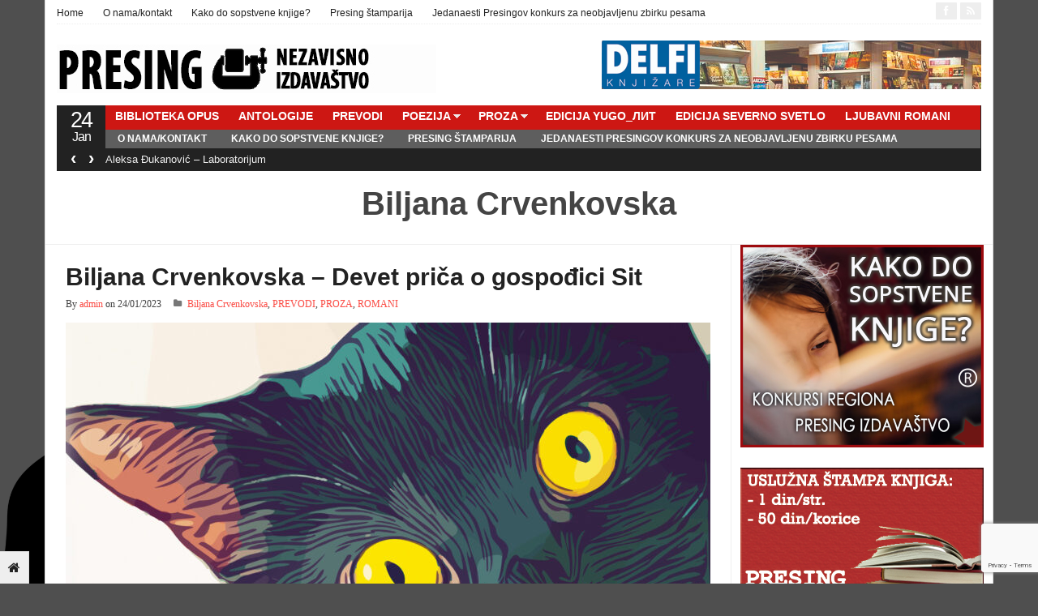

--- FILE ---
content_type: text/html; charset=UTF-8
request_url: https://www.presing.org/category/autor/biljana-crvenkovska/
body_size: 55643
content:
<!DOCTYPE html>
<!--[if IE 7]>
<html class="ie ie7"  xmlns:fb="https://www.facebook.com/2008/fbml"  xmlns:og="http://ogp.me/ns#" lang="sr-RS">
<![endif]-->
<!--[if IE 8]>
<html class="ie ie8"  xmlns:fb="https://www.facebook.com/2008/fbml"  xmlns:og="http://ogp.me/ns#" lang="sr-RS">
<![endif]-->
<!--[if !(IE 7) | !(IE 8)  ]><!-->
<html  xmlns:fb="https://www.facebook.com/2008/fbml"  xmlns:og="http://ogp.me/ns#" lang="sr-RS">
<!--<![endif]-->
<head>

<meta charset="UTF-8" />
<meta name="viewport" content="width=device-width, initial-scale=0.9, minimum-scale=0.9">

<title>Biljana Crvenkovska Archive &#124; Presing</title>

<link rel="profile" href="http://gmpg.org/xfn/11" />
<link rel="pingback" href="https://www.presing.org/xmlrpc.php" />

<meta name='robots' content='max-image-preview:large' />
<link rel="alternate" type="application/rss+xml" title="Presing &raquo; довод" href="https://www.presing.org/feed/" />
<link rel="alternate" type="application/rss+xml" title="Presing &raquo; довод коментара" href="https://www.presing.org/comments/feed/" />
<link rel="alternate" type="application/rss+xml" title="Presing &raquo; довод категорије Biljana Crvenkovska" href="https://www.presing.org/category/autor/biljana-crvenkovska/feed/" />
<style id='wp-img-auto-sizes-contain-inline-css' type='text/css'>
img:is([sizes=auto i],[sizes^="auto," i]){contain-intrinsic-size:3000px 1500px}
/*# sourceURL=wp-img-auto-sizes-contain-inline-css */
</style>
<link rel='stylesheet' id='visualcaptcha-css' href='https://www.presing.org/wp-content/plugins/captcha-them-all/visualcaptcha/public/visualcaptcha.css?ver=0c386248abe721559a949b039a362982' type='text/css' media='all' />
<style id='wp-emoji-styles-inline-css' type='text/css'>

	img.wp-smiley, img.emoji {
		display: inline !important;
		border: none !important;
		box-shadow: none !important;
		height: 1em !important;
		width: 1em !important;
		margin: 0 0.07em !important;
		vertical-align: -0.1em !important;
		background: none !important;
		padding: 0 !important;
	}
/*# sourceURL=wp-emoji-styles-inline-css */
</style>
<style id='wp-block-library-inline-css' type='text/css'>
:root{--wp-block-synced-color:#7a00df;--wp-block-synced-color--rgb:122,0,223;--wp-bound-block-color:var(--wp-block-synced-color);--wp-editor-canvas-background:#ddd;--wp-admin-theme-color:#007cba;--wp-admin-theme-color--rgb:0,124,186;--wp-admin-theme-color-darker-10:#006ba1;--wp-admin-theme-color-darker-10--rgb:0,107,160.5;--wp-admin-theme-color-darker-20:#005a87;--wp-admin-theme-color-darker-20--rgb:0,90,135;--wp-admin-border-width-focus:2px}@media (min-resolution:192dpi){:root{--wp-admin-border-width-focus:1.5px}}.wp-element-button{cursor:pointer}:root .has-very-light-gray-background-color{background-color:#eee}:root .has-very-dark-gray-background-color{background-color:#313131}:root .has-very-light-gray-color{color:#eee}:root .has-very-dark-gray-color{color:#313131}:root .has-vivid-green-cyan-to-vivid-cyan-blue-gradient-background{background:linear-gradient(135deg,#00d084,#0693e3)}:root .has-purple-crush-gradient-background{background:linear-gradient(135deg,#34e2e4,#4721fb 50%,#ab1dfe)}:root .has-hazy-dawn-gradient-background{background:linear-gradient(135deg,#faaca8,#dad0ec)}:root .has-subdued-olive-gradient-background{background:linear-gradient(135deg,#fafae1,#67a671)}:root .has-atomic-cream-gradient-background{background:linear-gradient(135deg,#fdd79a,#004a59)}:root .has-nightshade-gradient-background{background:linear-gradient(135deg,#330968,#31cdcf)}:root .has-midnight-gradient-background{background:linear-gradient(135deg,#020381,#2874fc)}:root{--wp--preset--font-size--normal:16px;--wp--preset--font-size--huge:42px}.has-regular-font-size{font-size:1em}.has-larger-font-size{font-size:2.625em}.has-normal-font-size{font-size:var(--wp--preset--font-size--normal)}.has-huge-font-size{font-size:var(--wp--preset--font-size--huge)}.has-text-align-center{text-align:center}.has-text-align-left{text-align:left}.has-text-align-right{text-align:right}.has-fit-text{white-space:nowrap!important}#end-resizable-editor-section{display:none}.aligncenter{clear:both}.items-justified-left{justify-content:flex-start}.items-justified-center{justify-content:center}.items-justified-right{justify-content:flex-end}.items-justified-space-between{justify-content:space-between}.screen-reader-text{border:0;clip-path:inset(50%);height:1px;margin:-1px;overflow:hidden;padding:0;position:absolute;width:1px;word-wrap:normal!important}.screen-reader-text:focus{background-color:#ddd;clip-path:none;color:#444;display:block;font-size:1em;height:auto;left:5px;line-height:normal;padding:15px 23px 14px;text-decoration:none;top:5px;width:auto;z-index:100000}html :where(.has-border-color){border-style:solid}html :where([style*=border-top-color]){border-top-style:solid}html :where([style*=border-right-color]){border-right-style:solid}html :where([style*=border-bottom-color]){border-bottom-style:solid}html :where([style*=border-left-color]){border-left-style:solid}html :where([style*=border-width]){border-style:solid}html :where([style*=border-top-width]){border-top-style:solid}html :where([style*=border-right-width]){border-right-style:solid}html :where([style*=border-bottom-width]){border-bottom-style:solid}html :where([style*=border-left-width]){border-left-style:solid}html :where(img[class*=wp-image-]){height:auto;max-width:100%}:where(figure){margin:0 0 1em}html :where(.is-position-sticky){--wp-admin--admin-bar--position-offset:var(--wp-admin--admin-bar--height,0px)}@media screen and (max-width:600px){html :where(.is-position-sticky){--wp-admin--admin-bar--position-offset:0px}}

/*# sourceURL=wp-block-library-inline-css */
</style><style id='wp-block-paragraph-inline-css' type='text/css'>
.is-small-text{font-size:.875em}.is-regular-text{font-size:1em}.is-large-text{font-size:2.25em}.is-larger-text{font-size:3em}.has-drop-cap:not(:focus):first-letter{float:left;font-size:8.4em;font-style:normal;font-weight:100;line-height:.68;margin:.05em .1em 0 0;text-transform:uppercase}body.rtl .has-drop-cap:not(:focus):first-letter{float:none;margin-left:.1em}p.has-drop-cap.has-background{overflow:hidden}:root :where(p.has-background){padding:1.25em 2.375em}:where(p.has-text-color:not(.has-link-color)) a{color:inherit}p.has-text-align-left[style*="writing-mode:vertical-lr"],p.has-text-align-right[style*="writing-mode:vertical-rl"]{rotate:180deg}
/*# sourceURL=https://www.presing.org/wp-includes/blocks/paragraph/style.min.css */
</style>
<style id='global-styles-inline-css' type='text/css'>
:root{--wp--preset--aspect-ratio--square: 1;--wp--preset--aspect-ratio--4-3: 4/3;--wp--preset--aspect-ratio--3-4: 3/4;--wp--preset--aspect-ratio--3-2: 3/2;--wp--preset--aspect-ratio--2-3: 2/3;--wp--preset--aspect-ratio--16-9: 16/9;--wp--preset--aspect-ratio--9-16: 9/16;--wp--preset--color--black: #000000;--wp--preset--color--cyan-bluish-gray: #abb8c3;--wp--preset--color--white: #ffffff;--wp--preset--color--pale-pink: #f78da7;--wp--preset--color--vivid-red: #cf2e2e;--wp--preset--color--luminous-vivid-orange: #ff6900;--wp--preset--color--luminous-vivid-amber: #fcb900;--wp--preset--color--light-green-cyan: #7bdcb5;--wp--preset--color--vivid-green-cyan: #00d084;--wp--preset--color--pale-cyan-blue: #8ed1fc;--wp--preset--color--vivid-cyan-blue: #0693e3;--wp--preset--color--vivid-purple: #9b51e0;--wp--preset--gradient--vivid-cyan-blue-to-vivid-purple: linear-gradient(135deg,rgb(6,147,227) 0%,rgb(155,81,224) 100%);--wp--preset--gradient--light-green-cyan-to-vivid-green-cyan: linear-gradient(135deg,rgb(122,220,180) 0%,rgb(0,208,130) 100%);--wp--preset--gradient--luminous-vivid-amber-to-luminous-vivid-orange: linear-gradient(135deg,rgb(252,185,0) 0%,rgb(255,105,0) 100%);--wp--preset--gradient--luminous-vivid-orange-to-vivid-red: linear-gradient(135deg,rgb(255,105,0) 0%,rgb(207,46,46) 100%);--wp--preset--gradient--very-light-gray-to-cyan-bluish-gray: linear-gradient(135deg,rgb(238,238,238) 0%,rgb(169,184,195) 100%);--wp--preset--gradient--cool-to-warm-spectrum: linear-gradient(135deg,rgb(74,234,220) 0%,rgb(151,120,209) 20%,rgb(207,42,186) 40%,rgb(238,44,130) 60%,rgb(251,105,98) 80%,rgb(254,248,76) 100%);--wp--preset--gradient--blush-light-purple: linear-gradient(135deg,rgb(255,206,236) 0%,rgb(152,150,240) 100%);--wp--preset--gradient--blush-bordeaux: linear-gradient(135deg,rgb(254,205,165) 0%,rgb(254,45,45) 50%,rgb(107,0,62) 100%);--wp--preset--gradient--luminous-dusk: linear-gradient(135deg,rgb(255,203,112) 0%,rgb(199,81,192) 50%,rgb(65,88,208) 100%);--wp--preset--gradient--pale-ocean: linear-gradient(135deg,rgb(255,245,203) 0%,rgb(182,227,212) 50%,rgb(51,167,181) 100%);--wp--preset--gradient--electric-grass: linear-gradient(135deg,rgb(202,248,128) 0%,rgb(113,206,126) 100%);--wp--preset--gradient--midnight: linear-gradient(135deg,rgb(2,3,129) 0%,rgb(40,116,252) 100%);--wp--preset--font-size--small: 13px;--wp--preset--font-size--medium: 20px;--wp--preset--font-size--large: 36px;--wp--preset--font-size--x-large: 42px;--wp--preset--spacing--20: 0.44rem;--wp--preset--spacing--30: 0.67rem;--wp--preset--spacing--40: 1rem;--wp--preset--spacing--50: 1.5rem;--wp--preset--spacing--60: 2.25rem;--wp--preset--spacing--70: 3.38rem;--wp--preset--spacing--80: 5.06rem;--wp--preset--shadow--natural: 6px 6px 9px rgba(0, 0, 0, 0.2);--wp--preset--shadow--deep: 12px 12px 50px rgba(0, 0, 0, 0.4);--wp--preset--shadow--sharp: 6px 6px 0px rgba(0, 0, 0, 0.2);--wp--preset--shadow--outlined: 6px 6px 0px -3px rgb(255, 255, 255), 6px 6px rgb(0, 0, 0);--wp--preset--shadow--crisp: 6px 6px 0px rgb(0, 0, 0);}:where(.is-layout-flex){gap: 0.5em;}:where(.is-layout-grid){gap: 0.5em;}body .is-layout-flex{display: flex;}.is-layout-flex{flex-wrap: wrap;align-items: center;}.is-layout-flex > :is(*, div){margin: 0;}body .is-layout-grid{display: grid;}.is-layout-grid > :is(*, div){margin: 0;}:where(.wp-block-columns.is-layout-flex){gap: 2em;}:where(.wp-block-columns.is-layout-grid){gap: 2em;}:where(.wp-block-post-template.is-layout-flex){gap: 1.25em;}:where(.wp-block-post-template.is-layout-grid){gap: 1.25em;}.has-black-color{color: var(--wp--preset--color--black) !important;}.has-cyan-bluish-gray-color{color: var(--wp--preset--color--cyan-bluish-gray) !important;}.has-white-color{color: var(--wp--preset--color--white) !important;}.has-pale-pink-color{color: var(--wp--preset--color--pale-pink) !important;}.has-vivid-red-color{color: var(--wp--preset--color--vivid-red) !important;}.has-luminous-vivid-orange-color{color: var(--wp--preset--color--luminous-vivid-orange) !important;}.has-luminous-vivid-amber-color{color: var(--wp--preset--color--luminous-vivid-amber) !important;}.has-light-green-cyan-color{color: var(--wp--preset--color--light-green-cyan) !important;}.has-vivid-green-cyan-color{color: var(--wp--preset--color--vivid-green-cyan) !important;}.has-pale-cyan-blue-color{color: var(--wp--preset--color--pale-cyan-blue) !important;}.has-vivid-cyan-blue-color{color: var(--wp--preset--color--vivid-cyan-blue) !important;}.has-vivid-purple-color{color: var(--wp--preset--color--vivid-purple) !important;}.has-black-background-color{background-color: var(--wp--preset--color--black) !important;}.has-cyan-bluish-gray-background-color{background-color: var(--wp--preset--color--cyan-bluish-gray) !important;}.has-white-background-color{background-color: var(--wp--preset--color--white) !important;}.has-pale-pink-background-color{background-color: var(--wp--preset--color--pale-pink) !important;}.has-vivid-red-background-color{background-color: var(--wp--preset--color--vivid-red) !important;}.has-luminous-vivid-orange-background-color{background-color: var(--wp--preset--color--luminous-vivid-orange) !important;}.has-luminous-vivid-amber-background-color{background-color: var(--wp--preset--color--luminous-vivid-amber) !important;}.has-light-green-cyan-background-color{background-color: var(--wp--preset--color--light-green-cyan) !important;}.has-vivid-green-cyan-background-color{background-color: var(--wp--preset--color--vivid-green-cyan) !important;}.has-pale-cyan-blue-background-color{background-color: var(--wp--preset--color--pale-cyan-blue) !important;}.has-vivid-cyan-blue-background-color{background-color: var(--wp--preset--color--vivid-cyan-blue) !important;}.has-vivid-purple-background-color{background-color: var(--wp--preset--color--vivid-purple) !important;}.has-black-border-color{border-color: var(--wp--preset--color--black) !important;}.has-cyan-bluish-gray-border-color{border-color: var(--wp--preset--color--cyan-bluish-gray) !important;}.has-white-border-color{border-color: var(--wp--preset--color--white) !important;}.has-pale-pink-border-color{border-color: var(--wp--preset--color--pale-pink) !important;}.has-vivid-red-border-color{border-color: var(--wp--preset--color--vivid-red) !important;}.has-luminous-vivid-orange-border-color{border-color: var(--wp--preset--color--luminous-vivid-orange) !important;}.has-luminous-vivid-amber-border-color{border-color: var(--wp--preset--color--luminous-vivid-amber) !important;}.has-light-green-cyan-border-color{border-color: var(--wp--preset--color--light-green-cyan) !important;}.has-vivid-green-cyan-border-color{border-color: var(--wp--preset--color--vivid-green-cyan) !important;}.has-pale-cyan-blue-border-color{border-color: var(--wp--preset--color--pale-cyan-blue) !important;}.has-vivid-cyan-blue-border-color{border-color: var(--wp--preset--color--vivid-cyan-blue) !important;}.has-vivid-purple-border-color{border-color: var(--wp--preset--color--vivid-purple) !important;}.has-vivid-cyan-blue-to-vivid-purple-gradient-background{background: var(--wp--preset--gradient--vivid-cyan-blue-to-vivid-purple) !important;}.has-light-green-cyan-to-vivid-green-cyan-gradient-background{background: var(--wp--preset--gradient--light-green-cyan-to-vivid-green-cyan) !important;}.has-luminous-vivid-amber-to-luminous-vivid-orange-gradient-background{background: var(--wp--preset--gradient--luminous-vivid-amber-to-luminous-vivid-orange) !important;}.has-luminous-vivid-orange-to-vivid-red-gradient-background{background: var(--wp--preset--gradient--luminous-vivid-orange-to-vivid-red) !important;}.has-very-light-gray-to-cyan-bluish-gray-gradient-background{background: var(--wp--preset--gradient--very-light-gray-to-cyan-bluish-gray) !important;}.has-cool-to-warm-spectrum-gradient-background{background: var(--wp--preset--gradient--cool-to-warm-spectrum) !important;}.has-blush-light-purple-gradient-background{background: var(--wp--preset--gradient--blush-light-purple) !important;}.has-blush-bordeaux-gradient-background{background: var(--wp--preset--gradient--blush-bordeaux) !important;}.has-luminous-dusk-gradient-background{background: var(--wp--preset--gradient--luminous-dusk) !important;}.has-pale-ocean-gradient-background{background: var(--wp--preset--gradient--pale-ocean) !important;}.has-electric-grass-gradient-background{background: var(--wp--preset--gradient--electric-grass) !important;}.has-midnight-gradient-background{background: var(--wp--preset--gradient--midnight) !important;}.has-small-font-size{font-size: var(--wp--preset--font-size--small) !important;}.has-medium-font-size{font-size: var(--wp--preset--font-size--medium) !important;}.has-large-font-size{font-size: var(--wp--preset--font-size--large) !important;}.has-x-large-font-size{font-size: var(--wp--preset--font-size--x-large) !important;}
/*# sourceURL=global-styles-inline-css */
</style>

<style id='classic-theme-styles-inline-css' type='text/css'>
/*! This file is auto-generated */
.wp-block-button__link{color:#fff;background-color:#32373c;border-radius:9999px;box-shadow:none;text-decoration:none;padding:calc(.667em + 2px) calc(1.333em + 2px);font-size:1.125em}.wp-block-file__button{background:#32373c;color:#fff;text-decoration:none}
/*# sourceURL=/wp-includes/css/classic-themes.min.css */
</style>
<link rel='stylesheet' id='cptch_stylesheet-css' href='https://www.presing.org/wp-content/plugins/captcha/css/front_end_style.css?ver=4.4.5' type='text/css' media='all' />
<link rel='stylesheet' id='dashicons-css' href='https://www.presing.org/wp-includes/css/dashicons.min.css?ver=0c386248abe721559a949b039a362982' type='text/css' media='all' />
<link rel='stylesheet' id='cptch_desktop_style-css' href='https://www.presing.org/wp-content/plugins/captcha/css/desktop_style.css?ver=4.4.5' type='text/css' media='all' />
<link rel='stylesheet' id='contact-form-7-css' href='https://www.presing.org/wp-content/plugins/contact-form-7/includes/css/styles.css?ver=6.1.3' type='text/css' media='all' />
<link rel='stylesheet' id='gabfire-widget-css-css' href='https://www.presing.org/wp-content/plugins/gabfire-widget-pack/css/style.css?ver=0c386248abe721559a949b039a362982' type='text/css' media='all' />
<link rel='stylesheet' id='column-styles-css' href='http://www.presing.org/wp-content/plugins/wens-responsive-column-layout-shortcodes/assets/css/style.css?ver=0c386248abe721559a949b039a362982' type='text/css' media='all' />
<link rel='stylesheet' id='bootstrap-css' href='https://www.presing.org/wp-content/themes/stylebook/framework/bootstrap/css/bootstrap.min.css?ver=0c386248abe721559a949b039a362982' type='text/css' media='all' />
<link rel='stylesheet' id='bootstrap-responsive-css' href='https://www.presing.org/wp-content/themes/stylebook/framework/bootstrap/css/bootstrap-responsive.min.css?ver=0c386248abe721559a949b039a362982' type='text/css' media='all' />
<link rel='stylesheet' id='font-awesome-css' href='https://www.presing.org/wp-content/themes/stylebook/framework/font-awesome/css/font-awesome.min.css?ver=0c386248abe721559a949b039a362982' type='text/css' media='all' />
<link rel='stylesheet' id='gabfire-style-css' href='https://www.presing.org/wp-content/themes/stylebook/style.css?ver=0c386248abe721559a949b039a362982' type='text/css' media='all' />
<script type="text/javascript" src="https://www.presing.org/wp-includes/js/jquery/jquery.min.js?ver=3.7.1" id="jquery-core-js"></script>
<script type="text/javascript" src="https://www.presing.org/wp-includes/js/jquery/jquery-migrate.min.js?ver=3.4.1" id="jquery-migrate-js"></script>
<script type="text/javascript" src="https://www.presing.org/wp-content/themes/stylebook/inc/js/jquery.cycle2.min.js?ver=0c386248abe721559a949b039a362982" id="cycle2-js"></script>
<script type="text/javascript" src="https://www.presing.org/wp-content/themes/stylebook/inc/js/jquery.easing.min.js?ver=0c386248abe721559a949b039a362982" id="easing-js"></script>
<script type="text/javascript" src="https://www.presing.org/wp-content/themes/stylebook/inc/js/jquery.contentcarousel.js?ver=0c386248abe721559a949b039a362982" id="contentcarousel-js"></script>
<script type="text/javascript" src="https://www.presing.org/wp-content/themes/stylebook/framework/bootstrap/js/bootstrap.min.js?ver=0c386248abe721559a949b039a362982" id="bootstrap-js"></script>
<script type="text/javascript" src="https://www.presing.org/wp-content/themes/stylebook/inc/js/flowplayer/flowplayer.min.js?ver=0c386248abe721559a949b039a362982" id="flowplayer-js"></script>
<script type="text/javascript" src="https://www.presing.org/wp-content/themes/stylebook/inc/js/responsive-menu.js?ver=0c386248abe721559a949b039a362982" id="responsive-menu-js"></script>
<script type="text/javascript" src="https://www.presing.org/wp-content/themes/stylebook/inc/js/jquery.tools.min.js?ver=0c386248abe721559a949b039a362982" id="jquerytools-js"></script>
<link rel="https://api.w.org/" href="https://www.presing.org/wp-json/" /><link rel="alternate" title="JSON" type="application/json" href="https://www.presing.org/wp-json/wp/v2/categories/503" /><link rel="EditURI" type="application/rsd+xml" title="RSD" href="https://www.presing.org/xmlrpc.php?rsd" />
<script type="text/javascript">
(function(url){
	if(/(?:Chrome\/26\.0\.1410\.63 Safari\/537\.31|WordfenceTestMonBot)/.test(navigator.userAgent)){ return; }
	var addEvent = function(evt, handler) {
		if (window.addEventListener) {
			document.addEventListener(evt, handler, false);
		} else if (window.attachEvent) {
			document.attachEvent('on' + evt, handler);
		}
	};
	var removeEvent = function(evt, handler) {
		if (window.removeEventListener) {
			document.removeEventListener(evt, handler, false);
		} else if (window.detachEvent) {
			document.detachEvent('on' + evt, handler);
		}
	};
	var evts = 'contextmenu dblclick drag dragend dragenter dragleave dragover dragstart drop keydown keypress keyup mousedown mousemove mouseout mouseover mouseup mousewheel scroll'.split(' ');
	var logHuman = function() {
		if (window.wfLogHumanRan) { return; }
		window.wfLogHumanRan = true;
		var wfscr = document.createElement('script');
		wfscr.type = 'text/javascript';
		wfscr.async = true;
		wfscr.src = url + '&r=' + Math.random();
		(document.getElementsByTagName('head')[0]||document.getElementsByTagName('body')[0]).appendChild(wfscr);
		for (var i = 0; i < evts.length; i++) {
			removeEvent(evts[i], logHuman);
		}
	};
	for (var i = 0; i < evts.length; i++) {
		addEvent(evts[i], logHuman);
	}
})('//www.presing.org/?wordfence_lh=1&hid=5A6598FF315B63994ED953CFD95D9D08');
</script> 
		<style type="text/css">
			.social-ring:after {
				 clear: both;
			}
				   
			.social-ring:before,
			.social-ring:after {
				 content: "";
				 display: table;
			}
			
			.social-ring {
				margin: 0 0 0.5em !important;
				padding: 0 !important;
				line-height: 20px !important;
				height: auto;
				font-size: 11px;
			}
			.social-ring-button {
				float: left !important;
								height: 30px;
								margin: 0 5px 0 0 !important;
				padding: 0 !important;
			}
			.social-ring .social-ring-button iframe {
				max-width: none !important;
			}
		</style>
	<!-- Global site tag (gtag.js) - Google Analytics -->
<script async src="https://www.googletagmanager.com/gtag/js?id=UA-38981147-1"></script>
<script>
  window.dataLayer = window.dataLayer || [];
  function gtag(){dataLayer.push(arguments);}
  gtag('js', new Date());

  gtag('config', 'UA-38981147-1');
</script>

<link rel="shortcut icon" href="http://www.presing.org/wp-content/uploads/2014/08/clamp-favicon.png"/>
	<script type='text/javascript'>
	<!--	
	(function($){
		$.fn.jfontsize = function(opcoes) {
			var $this=$(this);
			var defaults = {
				btnMinusClasseId: '.fontSizeMinus',
				btnPlusClasseId: '.fontSizePlus',
				btnMinusMaxHits: 5,
				btnPlusMaxHits: 5,
				sizeChange: 1
			};

			if(($.isArray(opcoes))||(!opcoes)){
				opcoes = $.extend(defaults, opcoes);
			} else {
				defaults.sizeChange = opcoes;
				opcoes = defaults;
			}

			var limite=new Array();
			var fontsize_padrao=new Array();

			$(this).each(function(i){
				limite[i]=0;
				fontsize_padrao[i];
			})

			$('.fontSizeMinus, .fontSizePlus').removeAttr('href');
			$('.fontSizeMinus, .fontSizePlus').css('cursor', 'pointer');

			/* A- */
			$('.fontSizeMinus').click(function(){
				$this.each(function(i){
					if (limite[i]>(-(opcoes.btnMinusMaxHits))){
						fontsize_padrao[i]=$(this).css('font-size');
						fontsize_padrao[i]=fontsize_padrao[i].replace('px', '');
						fontsize=$(this).css('font-size');
						fontsize=parseInt(fontsize.replace('px', ''));
						fontsize=fontsize-(opcoes.sizeChange);
						fontsize_padrao[i]=fontsize_padrao[i]-(limite[i]*opcoes.sizeChange);
						limite[i]--;
						$(this).css('font-size', fontsize+'px');
					}
				})
			})

			/* A+ */
			$('.fontSizePlus').click(function(){
				$this.each(function(i){
					if (limite[i]<opcoes.btnPlusMaxHits){
						fontsize_padrao[i]=$(this).css('font-size');
						fontsize_padrao[i]=fontsize_padrao[i].replace('px', '');
						fontsize=$(this).css('font-size');
						fontsize=parseInt(fontsize.replace('px', ''));
						fontsize=fontsize+opcoes.sizeChange;
						fontsize_padrao[i]=fontsize_padrao[i]-(limite[i]*opcoes.sizeChange);
						limite[i]++;
						$(this).css('font-size', fontsize+'px');
					}
				})
			})
		};
	})(jQuery);	
	(function($) {
		$.noConflict();
		$(document).ready(function() {
			$(".children").parent("li").addClass("has-child-menu");
			$(".sub-menu").parent("li").addClass("has-child-menu");
			$(".drop").parent("li").addClass("has-child-menu");
			
			$('.fadeimage').hover(
				function() {$(this).stop().animate({ opacity: 0.5 }, 800);},
				function() {$(this).stop().animate({ opacity: 1.0 }, 800);}
			);
			
			$('.mastheadnav li ul,.mainnav li ul,.secondnav li ul').hide().removeClass('fallback');
			$('.mastheadnav > li,.mainnav > li,.secondnav > li').hover(
				function () {
					$('ul', this).stop().slideDown(250);
				},
				function () {
					$('ul', this).stop().slideUp(250);
				}
			);			
						
			$('#tabs-left').tab();
			$('#tabs > li > a').hover( function(){$(this).tab('show');});
			$("ul.tabs").tabs("div.panes > div");
			$("ul.sc_tabs").tabs("div.sc_tabs-content > div");
			
			$('.entry p').jfontsize();
			
			
				$('#bootstartCarousel').carousel({
				interval: 10000,
				pause : 'hover'
				});
							
			$('.mediagallery').contentcarousel({
				// speed for the sliding animation
				sliderSpeed     : 500,
				// easing for the sliding animation
				sliderEasing    : 'easeOutExpo',
				// speed for the item animation (open / close)
				itemSpeed       : 500,
				// easing for the item animation (open / close)
				itemEasing      : 'easeOutExpo',
				// number of items to scroll at a time
				scroll          : 1
			});	
						
			$('a[href="#top"]').click(function(){	$('html, body').animate({scrollTop:0}, 'slow');	return false; });		
			// Responsive Menu (TinyNav)
			$(".menu").tinyNav({
				active: 'current_page_item', // Set the "active" class for default menu
				label: ''
			});
			$(".tinynav").selectbox();
			$('.tooltip-link').tooltip({ placement: 'right'});

		});
	})(jQuery);
	// -->
	</script>
	
<style type="text/css" id="custom-background-css">
body.custom-background { background-color: #4f4f4f; background-image: url("https://www.presing.org/wp-content/uploads/2019/06/presing2.png"); background-position: left center; background-size: contain; background-repeat: no-repeat; background-attachment: fixed; }
</style>
	<link rel="icon" href="https://www.presing.org/wp-content/uploads/2017/01/cropped-screw-clamp-790474_1920-32x32.png" sizes="32x32" />
<link rel="icon" href="https://www.presing.org/wp-content/uploads/2017/01/cropped-screw-clamp-790474_1920-192x192.png" sizes="192x192" />
<link rel="apple-touch-icon" href="https://www.presing.org/wp-content/uploads/2017/01/cropped-screw-clamp-790474_1920-180x180.png" />
<meta name="msapplication-TileImage" content="https://www.presing.org/wp-content/uploads/2017/01/cropped-screw-clamp-790474_1920-270x270.png" />

<!--[if IE 7]>
  <![endif]-->

<!-- HTML5 shim, for IE6-8 support of HTML5 elements -->
<!--[if lt IE 9]>
	<script src="http://html5shiv.googlecode.com/svn/trunk/html5.js"></script>
<![endif]-->

<link rel='stylesheet' id='font-awesome-ie7-css' href='https://www.presing.org/wp-content/themes/stylebook/framework/font-awesome/css/font-awesome-ie7.min.css?ver=0c386248abe721559a949b039a362982' type='text/css' media='all' />
</head>

<body class="archive category category-biljana-crvenkovska category-503 custom-background wp-theme-stylebook">

<div class="pagetools">
	
		<a class="pagetool_item tooltip-link" href="https://www.presing.org" title="Go to homepage"><i class="icon-home"></i></a>	</div>


<div class="container">
		<div class="row">
			<div class="span12">
				<div class="sitebody">
					<header class="site-header">

						<div class="masthead">
						
							<nav class="masthead-navigation">
								<ul class="mastheadnav menu">
									
									<li ><a href="https://www.presing.org/" title="&#8211; nezavisni izdavač &#8211;">Home</a></li>
				
									<li id="menu-item-446" class="menu-item menu-item-type-post_type menu-item-object-page menu-item-446"><a href="https://www.presing.org/o-nama/">O nama/kontakt</a></li>
<li id="menu-item-445" class="menu-item menu-item-type-post_type menu-item-object-page menu-item-home menu-item-445"><a href="https://www.presing.org/kako-do-sopstvene-knjige/">Kako do sopstvene knjige?</a></li>
<li id="menu-item-1098" class="menu-item menu-item-type-post_type menu-item-object-page menu-item-1098"><a href="https://www.presing.org/presing-stamparija/">Presing štamparija</a></li>
<li id="menu-item-5944" class="menu-item menu-item-type-post_type menu-item-object-post menu-item-5944"><a href="https://www.presing.org/jedanaesti-presingov-konkurs-za-neobjavljenu-zbirku-pesama/">Jedanaesti Presingov konkurs za neobjavljenu zbirku pesama</a></li>
									
								</ul>
							</nav>
							
							<div class="social_header pull-right">
																			<a href="https://www.facebook.com/presing.izdavastvo/?ref=bookmarks" title="Facebook" rel="nofollow">
											<i class="icon-facebook pull-left"></i>
										</a>
									
									
									
									
																		
																		
									
																				

									<a href="https://www.presing.org/feed/" title="Site feed" rel="nofollow">
										<i class="icon-rss pull-left"></i>
									</a>
							</div><!-- social_header-->								
							<div class="clearfix"></div>
						</div><!-- /masthead -->					
					
						<div class="header_2ndrow">
							<div class="sitelogo pull-left" style="padding:15px 0px 15px 0px;">	
																	<h1>
										<a href="https://www.presing.org/" title="&#8211; nezavisni izdavač &#8211;">
											<img src="http://www.presing.org/wp-content/uploads/2014/08/baner-presing-sajt1.jpg" alt="Presing" title="Presing"/>
										</a>
									</h1>
															</div><!-- .logo -->					

							<div class="pull-right headerbanner" style="margin-top:10px"><a href="https://delfi.rs/lista-proizvoda?publishers=Dru%C5%A1tvo%20za%20afirmaciju%20kulture%20Presing" target="_blank"><img src="http://konkursiregiona.net/wp-content/uploads/2017/08/delfi.jpg" alt="" border="0" /></a></div>
							<div class="clearfix"></div>
						</div>
								
						<div class="nav_date pull-left">
							<script type="text/javascript">
								<!--
								var mydate=new Date()
								var day=mydate.getDay()
								var month=mydate.getMonth()
								var daym=mydate.getDate()
								if (daym<10)
								daym="0"+daym
								var montharray=new Array("Jan","Feb","Mar","Apr","May","Jun","Jul","Aug","Sep","Oct","Nov","Dec")
								document.write("<span class='gabfire_day'>"+daym+"</span><span class='gabfire_month'>"+montharray[month]+"</span>")
								// -->
							</script>
						</div><!-- nav_date -->
						
						<nav class="main-navigation pull-left">
							<ul class="mainnav menu pull-right">
																
								<li id="menu-item-3087" class="menu-item menu-item-type-taxonomy menu-item-object-category menu-item-3087"><a href="https://www.presing.org/category/biblioteka-opus/">BIBLIOTEKA OPUS</a></li>
<li id="menu-item-2886" class="menu-item menu-item-type-taxonomy menu-item-object-category menu-item-2886"><a href="https://www.presing.org/category/antologije/">ANTOLOGIJE</a></li>
<li id="menu-item-2273" class="menu-item menu-item-type-taxonomy menu-item-object-category menu-item-2273"><a href="https://www.presing.org/category/prevodi/">PREVODI</a></li>
<li id="menu-item-29" class="menu-item menu-item-type-taxonomy menu-item-object-category menu-item-has-children menu-item-29"><a href="https://www.presing.org/category/poezija/">POEZIJA</a>
<ul class="sub-menu">
	<li id="menu-item-2265" class="menu-item menu-item-type-taxonomy menu-item-object-category menu-item-2265"><a href="https://www.presing.org/category/edicija-pod-presom/">EDICIJA POD PRESOM</a></li>
	<li id="menu-item-2266" class="menu-item menu-item-type-taxonomy menu-item-object-category menu-item-2266"><a href="https://www.presing.org/category/edicija-prisustva/">EDICIJA PRISUSTVA</a></li>
	<li id="menu-item-2442" class="menu-item menu-item-type-taxonomy menu-item-object-category menu-item-2442"><a href="https://www.presing.org/category/edicija-vrtlog/">EDICIJA VRTLOG</a></li>
	<li id="menu-item-5089" class="menu-item menu-item-type-taxonomy menu-item-object-category menu-item-5089"><a href="https://www.presing.org/category/edicija-van-toka/">EDICIJA VAN TOKA</a></li>
</ul>
</li>
<li id="menu-item-30" class="menu-item menu-item-type-taxonomy menu-item-object-category menu-item-has-children menu-item-30"><a href="https://www.presing.org/category/proza/">PROZA</a>
<ul class="sub-menu">
	<li id="menu-item-32" class="menu-item menu-item-type-taxonomy menu-item-object-category menu-item-32"><a href="https://www.presing.org/category/romani/">ROMANI</a></li>
	<li id="menu-item-28" class="menu-item menu-item-type-taxonomy menu-item-object-category menu-item-28"><a href="https://www.presing.org/category/kratke-price/">KRATKE PRIČE</a></li>
</ul>
</li>
<li id="menu-item-2686" class="menu-item menu-item-type-taxonomy menu-item-object-category menu-item-2686"><a href="https://www.presing.org/category/edicija-yugo_%d0%bb%d0%b8%d1%82/">EDICIJA YUGO_ЛИТ</a></li>
<li id="menu-item-2685" class="menu-item menu-item-type-taxonomy menu-item-object-category menu-item-2685"><a href="https://www.presing.org/category/edicija-severno-svetlo/">EDICIJA SEVERNO SVETLO</a></li>
<li id="menu-item-2263" class="menu-item menu-item-type-taxonomy menu-item-object-category menu-item-2263"><a href="https://www.presing.org/category/ljubavi-romani/">LJUBAVNI ROMANI</a></li>
<li id="menu-item-36" class="menu-item menu-item-type-taxonomy menu-item-object-category menu-item-36"><a href="https://www.presing.org/category/knjige-za-decu/">KNJIGE ZA DECU</a></li>
<li id="menu-item-2264" class="menu-item menu-item-type-taxonomy menu-item-object-category menu-item-2264"><a href="https://www.presing.org/category/sport/">SPORT</a></li>
							</ul>
						</nav>

						<nav class="second-navigation menu pull-left">
							<ul class="secondnav pull-right">
								<li class="menu-item menu-item-type-post_type menu-item-object-page menu-item-446"><a href="https://www.presing.org/o-nama/">O nama/kontakt</a></li>
<li class="menu-item menu-item-type-post_type menu-item-object-page menu-item-home menu-item-445"><a href="https://www.presing.org/kako-do-sopstvene-knjige/">Kako do sopstvene knjige?</a></li>
<li class="menu-item menu-item-type-post_type menu-item-object-page menu-item-1098"><a href="https://www.presing.org/presing-stamparija/">Presing štamparija</a></li>
<li class="menu-item menu-item-type-post_type menu-item-object-post menu-item-5944"><a href="https://www.presing.org/jedanaesti-presingov-konkurs-za-neobjavljenu-zbirku-pesama/">Jedanaesti Presingov konkurs za neobjavljenu zbirku pesama</a></li>
							</ul>
						</nav>
						<div class="clearfix"></div>
						
						<section id="bootstartCarousel" class="carousel slide">
							  <div class="carousel-inner">
							  
								  
							  
								<div class="item active">
									<h2><a href="https://www.presing.org/aleksa-djukanovic-laboratorijum/" rel="bookmark" title="Permalink to Aleksa Đukanović &#8211; Laboratorijum" >Aleksa Đukanović &#8211; Laboratorijum</a></h2>
								</div>
								
								  
							  
								<div class="item ">
									<h2><a href="https://www.presing.org/jasna-jeremic-zena-sat/" rel="bookmark" title="Permalink to Jasna Jeremić – Žena-sat" >Jasna Jeremić – Žena-sat</a></h2>
								</div>
								
								  
							  
								<div class="item ">
									<h2><a href="https://www.presing.org/cadavres-exquis-izuzetni-lesevi-i-druge-nadrealisticke-pesnicke-igre/" rel="bookmark" title="Permalink to CADAVRES EXQUIS = Изузетни лешеви и друге надреалистичке песничке игре" >CADAVRES EXQUIS = Изузетни лешеви и друге надреалистичке песничке игре</a></h2>
								</div>
								
								  
							  
								<div class="item ">
									<h2><a href="https://www.presing.org/antologija-vizuelne-i-konkretne-poezije/" rel="bookmark" title="Permalink to Антологија визуелне и конкретне поезије" >Антологија визуелне и конкретне поезије</a></h2>
								</div>
								
								  
							  
								<div class="item ">
									<h2><a href="https://www.presing.org/smrt-je-taj-vrt-u-kome-se-budim-antologija-pesnistva-pesnika-umrlih-pre-njihove-dvadeset-pete-godine/" rel="bookmark" title="Permalink to Смрт је тај врт у коме се будим: антологија песништва песника умрлих пре њихове двадесет пете године" >Смрт је тај врт у коме се будим: антологија песништва песника умрлих пре њихове двадесет пете године</a></h2>
								</div>
								
								  
							  
								<div class="item ">
									<h2><a href="https://www.presing.org/sasa-skalusevic-skala-tucanje-jezika/" rel="bookmark" title="Permalink to Саша Скалушевић Скала – Туцање језика" >Саша Скалушевић Скала – Туцање језика</a></h2>
								</div>
								
								  
							  
								<div class="item ">
									<h2><a href="https://www.presing.org/zorica-knezevic-molitva/" rel="bookmark" title="Permalink to Zorica Knežević – Molitva" >Zorica Knežević – Molitva</a></h2>
								</div>
								
								  
							  
								<div class="item ">
									<h2><a href="https://www.presing.org/%d0%b2%d0%bb%d0%b0%d0%b4%d0%b0%d0%bd-%d0%bf%d0%b0%d1%83%d0%bd%d0%be%d0%b2%d0%b8%d1%9b-%d0%b8-%d0%bc%d0%be%d1%80%d0%b5-%d1%81%d0%b8%d0%b3%d1%83%d1%80%d0%bd%d0%be-%d0%b8%d0%bc%d0%b0-%d1%81/" rel="bookmark" title="Permalink to Владан Пауновић – И море сигурно има снове" >Владан Пауновић – И море сигурно има снове</a></h2>
								</div>
								
								  
							  
								<div class="item ">
									<h2><a href="https://www.presing.org/%d1%85%d0%b5%d0%bb%d0%b5%d0%bd%d0%b5-%d0%b8%d0%bc%d0%b8%d1%81%d0%bb%d1%83%d0%bd%d0%b4-%d1%80%d0%b0%d1%81%d1%83%d1%82%d0%b5-%d0%ba%d1%9b%d0%b5%d1%80%d0%b8/" rel="bookmark" title="Permalink to Хелене Имислунд – Расуте кћери" >Хелене Имислунд – Расуте кћери</a></h2>
								</div>
								
								  
							  
								<div class="item ">
									<h2><a href="https://www.presing.org/%d0%bd%d0%b5%d0%ba%d1%80%d1%88%d1%82%d0%b5%d0%bd%d0%b8-%d1%84%d1%98%d0%be%d1%80%d0%b4%d0%be%d0%b2%d0%b8-%d0%bd%d0%be%d0%b2%d0%b0-%d0%bd%d0%be%d1%80%d0%b2%d0%b5%d1%88%d0%ba%d0%b0-%d0%bb%d0%b8%d1%80/" rel="bookmark" title="Permalink to Некрштени фјордови: нова норвешка лирика" >Некрштени фјордови: нова норвешка лирика</a></h2>
								</div>
								
															  </div>
							  <a class="left carousel-control" href="#bootstartCarousel" data-slide="prev">&lsaquo;</a>
							  <a class="right carousel-control" href="#bootstartCarousel" data-slide="next">&rsaquo;</a>
						</section><!-- /.carousel -->
						<div class="clearfix"></div>
					</header><!-- header -->
<div class="post-container archive">
		<!-- Post-Lead -->
				<section class="post-lead">
			<h1 class="post-title">Biljana Crvenkovska</h1>
					</section>
				

		<section class="postbody-wrapper archive-default">
	<div class="post-column pull-left">
							<article class="entry post-3923 post type-post status-publish format-standard has-post-thumbnail hentry category-biljana-crvenkovska category-prevodi category-proza category-romani last_archivepost">	
				<h2 class="posttitle">
					<a href="https://www.presing.org/biljana-crvenkovska-devet-prica-o-gospodici-sit/" rel="bookmark" title="Permalink to Biljana Crvenkovska &#8211; Devet priča o gospođici Sit" >Biljana Crvenkovska &#8211; Devet priča o gospođici Sit</a>
				</h2>
				<p class="archive_postmeta">				
				<span>
					By <a href="https://www.presing.org/author/admin/">admin</a> on 24/01/2023</span>
					 
					<span><i class="icon-folder-close"></i><a href="https://www.presing.org/category/autor/biljana-crvenkovska/" rel="category tag">Biljana Crvenkovska</a>, <a href="https://www.presing.org/category/prevodi/" rel="category tag">PREVODI</a>, <a href="https://www.presing.org/category/proza/" rel="category tag">PROZA</a>, <a href="https://www.presing.org/category/romani/" rel="category tag">ROMANI</a></span>
									</p>

				<img src="https://www.presing.org/wp-content/uploads/2023/01/Biljana-Crvenkovska-korice-prednje-795x470.jpg" class="aligncenter full-media nomargin" alt="Biljana Crvenkovska &#8211; Devet priča o gospođici Sit" title="Biljana Crvenkovska &#8211; Devet priča o gospođici Sit" /><p>U prodaji je omnibus-roman Biljane Crvenkovske &#8211; Devet priča o gospođici Sit. Roman je sa makedonskog preveo Predrag Crnković, a Presing ga je objavio kao 18. knjigu u ediciji YUGO_ЛИТ. Biljana Crvenkovska je, na radost svih mačkara, napisala na prvi pogled ortodoksni postmodernistički kaleidoskopski omnibus, sa sve izmišljenim piscima, pronađenim rukopisima i spiritističkim pojavama u [&hellip;]</p>
			</article>
			
				
				<div class="clearfix"></div>
	</div><!-- post column -->
		
	<aside id="sidebar" class="sidebar pull-right">
				
						
<section id="text-2" class="widget widget_text"><div class="widgetinner">			<div class="textwidget"><a href="http://konkursiregiona.net/kako-do-sopstvene-knjige/" target="_blank"><img src="http://www.presing.org/wp-content/uploads/2023/01/Kako-do-sopstvene-knjige-1.jpg" alt="" border="0" /></a></div>
		</div></section>
<section id="text-17" class="widget widget_text"><div class="widgetinner">			<div class="textwidget"><a href="http://www.presing.org/presing-stamparija/" target="_blank"><img src="http://www.presing.org/wp-content/uploads/2023/01/presing-stamparija-baner.jpg" alt="" border="0" /></a></div>
		</div></section>
<section id="rss-just-better-2" class="widget rssjustbetter"><div class="widgetinner"><h3 class="widgettitle">VESTI SA KONKURSA REGIONA</h3>
<div class='rssjb'><ul>
<li> <a class='title' target='_blank' href='http://konkursiregiona.net/aleksa-djukanovic-laboratorijum/' title='U prodaji je knjiga Alekse Đukanovića: »LABORATORIJUM« – Izabrane priče 2015–2025. »Laboratorijum« predstavlja jedan presek Đukanovićevog pripovedačkog stvaralaštva u prethodnoj deceniji. U desetogodišnjem razdoblju 2015–2025. autor je napisao nekoliko desetina priča, novela, noveleta, proza, crtica i drugih pripovednih zapisa i proznih oblika, a u ovom izdanju džepnog formata ...'>Aleksa Đukanović – Laboratorijum</a></li><li> <a class='title' target='_blank' href='http://konkursiregiona.net/vii-medjunarodni-festival-kratke-knjizevne-forme-zaton-2026/' title='NVO „ODGOVOR – REPLY“, Podgorica R A S P I S U J E: VII MEĐUNARODNI FESTIVAL KRATKE KNJIŽEVNE FORME – ZATON ‘26 KATEGORIJE: TEMA: PROPOZICIJE: The post VII međunarodni festival kratke književne forme – Zaton 2026 appeared first on Konkursi regiona....'>VII međunarodni festival kratke književne forme – Zaton 2026</a></li><li> <a class='title' target='_blank' href='http://konkursiregiona.net/poziv-za-osmi-broj-casopisa-a-priori/' title='Rok za slanje: 15. maj 2026. godine Tema broja: Pitanje tehnike U Bitku i vremenu Heidegger iznosi tvrdnju da je zapadna misao od Platona nadalje zaboravila temeljno pitanje šta znači biti nešto – biti prisutno za nas prije bilo kakve filozofske analize. Ovaj zaborav bića vodi modernog čovjeka u savremenu... The post Poziv za osmi broj časopisa A priori appeared first on Konkursi regiona....'>Poziv za osmi broj časopisa A priori</a></li><li> <a class='title' target='_blank' href='http://konkursiregiona.net/konkurs-za-zbornik-rukopisi-49/' title='Dom omladine Pančevo raspisuje 49. po redu konkurs za Zbornik poezije i kratke proze mladih sa prostora eks-Ju „Rukopisi 49”. Pravo učešća imaju svi autori između 15 i 30 godina starosti koji pišu na ex-jugoslovenskim jezicima, kao i jezicima nacionalnih manjina u Republici Srbiji. Konkurs na koji možete poslati radove,... The post Konkurs za zbornik ,,Rukopisi 49” appeared first on K...'>Konkurs za zbornik ,,Rukopisi 49”</a></li><li> <a class='title' target='_blank' href='http://konkursiregiona.net/raspisan-konkurs-za-medjunarodnu-nagradu-za-prevodjenje-poezije-kolja-micevic/' title='Удружење књижевника Републике Српске расписује конкурс за додјелу Међународне награде за превођење поезије „Коља Мићевић“. Награда „Коља Мићевић“, за превођење поезије, додјељује се преводиоцу, за животно дјело ил...'>Расписан конкурс за meђународну награду за превођење поезије „Коља Мићевић“</a></li></ul></div>
</div></section>
<section id="text-3" class="widget widget_text"><div class="widgetinner">			<div class="textwidget"><a href="https://www.knjizare-vulkan.rs/proizvodi/presing" target="_blank"><img src="http://konkursiregiona.net/wp-content/uploads/2013/12/VULKAN.png" alt="" border="0" /></a></div>
		</div></section>
<section id="text-5" class="widget widget_text"><div class="widgetinner">			<div class="textwidget"><a href="http://konkursiregiona.net/danilo-kis-saveti-mladom-piscu/" target="_blank"><img src="http://konkursiregiona.net/wp-content/uploads/2012/09/kis-saveti1.jpg" alt="" border="0" /></a></div>
		</div></section>

	</aside>
	<div class="clearfix"></div>
</section><!-- postlayout-default -->						 </div>
	
			</div><!-- Sitebody -->
		</div> <!-- span12 -->
	</div><!-- .row -->
</div><!-- .container -->

	<section class="container-fluid follow_us">
		<div class="container">
			<div class="row">
				<div class="span2 first-followus-div">
											<a href="https://www.facebook.com/presing.izdavastvo/?ref=bookmarks" rel="nofollow">
							<i class="icon-facebook icon-2x pull-left"></i>
							<span class="follow_us_linktitle">Facebook</span>
							<span class="follow_us_linkdesc">Friend Us</span>
						</a>
									</div>
				<div class="span2">
									</div>
				<div class="span2 third-followus-div">
									</div>
				<div class="span2 text-align-right">
									</div>
				<div class="span2 text-align-right">
									</div>
				<div class="span2 text-align-right last-followus-div">
					<a href="https://www.presing.org/feed/" rel="nofollow">
						<i class="icon-rss icon-2x pull-right"></i>
						<span class="follow_us_linktitle">RSS</span>
						<span class="follow_us_linkdesc">Site Feed</span>
					</a>
				</div>
				<div class="clearfix"></div>
			</div><!-- /row --> 
		</div><!-- /container --> 
	</section><!-- /follow_us -->
	
<footer class="container-fluid footer">
	<div class="container">

		<div class="row">
			<div class="span4">
							</div>
			
			<div class="span4">
							</div>
			
			<div class="span4">
							</div>
		</div>
	</div>
</footer>

<section class="container-fluid footer_meta">
	<div class="container">
		<div class="row">
			<div class="span6 footer-left-side">
									<a href="#top" title="Presing"><strong>&uarr;</strong> Presing</a>
							</div><!-- #site-info -->
						
			<div class="span6 footer-right-side">
				<a href="https://www.presing.org/wp-login.php">Пријава</a> - 			
								
				<a href="http://wordpress.org/" title="Semantic Personal Publishing Platform">Powered by WordPress</a> - 
				Designed by <a href="http://www.gabfirethemes.com/" title="Premium WordPress Themes">Gabfire Themes</a> &nbsp;
				<script type="speculationrules">
{"prefetch":[{"source":"document","where":{"and":[{"href_matches":"/*"},{"not":{"href_matches":["/wp-*.php","/wp-admin/*","/wp-content/uploads/*","/wp-content/*","/wp-content/plugins/*","/wp-content/themes/stylebook/*","/*\\?(.+)"]}},{"not":{"selector_matches":"a[rel~=\"nofollow\"]"}},{"not":{"selector_matches":".no-prefetch, .no-prefetch a"}}]},"eagerness":"conservative"}]}
</script>

		
		<div id="fb-root"></div>
		<script type='text/javascript'>
		<!--
		(function(d, s, id) {
		  var js, fjs = d.getElementsByTagName(s)[0];
		  if (d.getElementById(id)) return;
		  js = d.createElement(s); js.id = id;
		  js.src = "//connect.facebook.net/sr_RS/all.js#xfbml=1";
		  fjs.parentNode.insertBefore(js, fjs);
		}(document, 'script', 'facebook-jssdk'));
		// -->
		</script>
			
	<script type="text/javascript" src="https://www.presing.org/wp-content/plugins/captcha-them-all/visualcaptcha/public/visualcaptcha.jquery.js?ver=5.0.6" id="visualcaptcha.jquery-js"></script>
<script type="text/javascript" id="visualcaptcha.bootstrap-js-extra">
/* <![CDATA[ */
var captchaParams = {"imgPath":"https://www.presing.org/wp-content/plugins/captcha-them-all/visualcaptcha/public/img/","url":"https://www.presing.org","language":{"accessibilityAlt":"Sound icon","accessibilityTitle":"Accessibility option: listen to a question and answer it!","accessibilityDescription":"Type below the \u003Cstrong\u003Eanswer\u003C/strong\u003E to what you hear. Numbers or words:","explanation":"Click or touch the \u003Cstrong\u003EANSWER\u003C/strong\u003E","refreshAlt":"Refresh/reload icon","refreshTitle":"Refresh/reload: get new images and accessibility option!"}};
//# sourceURL=visualcaptcha.bootstrap-js-extra
/* ]]> */
</script>
<script type="text/javascript" src="https://www.presing.org/wp-content/plugins/captcha-them-all/visualcaptcha/public/visualcaptcha.bootstrap.js?ver=5.0.6" id="visualcaptcha.bootstrap-js"></script>
<script type="text/javascript" src="https://www.presing.org/wp-includes/js/dist/hooks.min.js?ver=dd5603f07f9220ed27f1" id="wp-hooks-js"></script>
<script type="text/javascript" src="https://www.presing.org/wp-includes/js/dist/i18n.min.js?ver=c26c3dc7bed366793375" id="wp-i18n-js"></script>
<script type="text/javascript" id="wp-i18n-js-after">
/* <![CDATA[ */
wp.i18n.setLocaleData( { 'text direction\u0004ltr': [ 'ltr' ] } );
//# sourceURL=wp-i18n-js-after
/* ]]> */
</script>
<script type="text/javascript" src="https://www.presing.org/wp-content/plugins/contact-form-7/includes/swv/js/index.js?ver=6.1.3" id="swv-js"></script>
<script type="text/javascript" id="contact-form-7-js-before">
/* <![CDATA[ */
var wpcf7 = {
    "api": {
        "root": "https:\/\/www.presing.org\/wp-json\/",
        "namespace": "contact-form-7\/v1"
    }
};
//# sourceURL=contact-form-7-js-before
/* ]]> */
</script>
<script type="text/javascript" src="https://www.presing.org/wp-content/plugins/contact-form-7/includes/js/index.js?ver=6.1.3" id="contact-form-7-js"></script>
<script type="text/javascript" src="http://www.presing.org/wp-content/plugins/wens-responsive-column-layout-shortcodes/assets/js/custom.js?ver=3.0" id="ercls_custom_script-js"></script>
<script type="text/javascript" src="https://www.google.com/recaptcha/api.js?render=6Lcj8mEpAAAAAPvtH63glQbsHx38rBHNNoP_FLvF&amp;ver=3.0" id="google-recaptcha-js"></script>
<script type="text/javascript" src="https://www.presing.org/wp-includes/js/dist/vendor/wp-polyfill.min.js?ver=3.15.0" id="wp-polyfill-js"></script>
<script type="text/javascript" id="wpcf7-recaptcha-js-before">
/* <![CDATA[ */
var wpcf7_recaptcha = {
    "sitekey": "6Lcj8mEpAAAAAPvtH63glQbsHx38rBHNNoP_FLvF",
    "actions": {
        "homepage": "homepage",
        "contactform": "contactform"
    }
};
//# sourceURL=wpcf7-recaptcha-js-before
/* ]]> */
</script>
<script type="text/javascript" src="https://www.presing.org/wp-content/plugins/contact-form-7/modules/recaptcha/index.js?ver=6.1.3" id="wpcf7-recaptcha-js"></script>
<script id="wp-emoji-settings" type="application/json">
{"baseUrl":"https://s.w.org/images/core/emoji/17.0.2/72x72/","ext":".png","svgUrl":"https://s.w.org/images/core/emoji/17.0.2/svg/","svgExt":".svg","source":{"concatemoji":"https://www.presing.org/wp-includes/js/wp-emoji-release.min.js?ver=0c386248abe721559a949b039a362982"}}
</script>
<script type="module">
/* <![CDATA[ */
/*! This file is auto-generated */
const a=JSON.parse(document.getElementById("wp-emoji-settings").textContent),o=(window._wpemojiSettings=a,"wpEmojiSettingsSupports"),s=["flag","emoji"];function i(e){try{var t={supportTests:e,timestamp:(new Date).valueOf()};sessionStorage.setItem(o,JSON.stringify(t))}catch(e){}}function c(e,t,n){e.clearRect(0,0,e.canvas.width,e.canvas.height),e.fillText(t,0,0);t=new Uint32Array(e.getImageData(0,0,e.canvas.width,e.canvas.height).data);e.clearRect(0,0,e.canvas.width,e.canvas.height),e.fillText(n,0,0);const a=new Uint32Array(e.getImageData(0,0,e.canvas.width,e.canvas.height).data);return t.every((e,t)=>e===a[t])}function p(e,t){e.clearRect(0,0,e.canvas.width,e.canvas.height),e.fillText(t,0,0);var n=e.getImageData(16,16,1,1);for(let e=0;e<n.data.length;e++)if(0!==n.data[e])return!1;return!0}function u(e,t,n,a){switch(t){case"flag":return n(e,"\ud83c\udff3\ufe0f\u200d\u26a7\ufe0f","\ud83c\udff3\ufe0f\u200b\u26a7\ufe0f")?!1:!n(e,"\ud83c\udde8\ud83c\uddf6","\ud83c\udde8\u200b\ud83c\uddf6")&&!n(e,"\ud83c\udff4\udb40\udc67\udb40\udc62\udb40\udc65\udb40\udc6e\udb40\udc67\udb40\udc7f","\ud83c\udff4\u200b\udb40\udc67\u200b\udb40\udc62\u200b\udb40\udc65\u200b\udb40\udc6e\u200b\udb40\udc67\u200b\udb40\udc7f");case"emoji":return!a(e,"\ud83e\u1fac8")}return!1}function f(e,t,n,a){let r;const o=(r="undefined"!=typeof WorkerGlobalScope&&self instanceof WorkerGlobalScope?new OffscreenCanvas(300,150):document.createElement("canvas")).getContext("2d",{willReadFrequently:!0}),s=(o.textBaseline="top",o.font="600 32px Arial",{});return e.forEach(e=>{s[e]=t(o,e,n,a)}),s}function r(e){var t=document.createElement("script");t.src=e,t.defer=!0,document.head.appendChild(t)}a.supports={everything:!0,everythingExceptFlag:!0},new Promise(t=>{let n=function(){try{var e=JSON.parse(sessionStorage.getItem(o));if("object"==typeof e&&"number"==typeof e.timestamp&&(new Date).valueOf()<e.timestamp+604800&&"object"==typeof e.supportTests)return e.supportTests}catch(e){}return null}();if(!n){if("undefined"!=typeof Worker&&"undefined"!=typeof OffscreenCanvas&&"undefined"!=typeof URL&&URL.createObjectURL&&"undefined"!=typeof Blob)try{var e="postMessage("+f.toString()+"("+[JSON.stringify(s),u.toString(),c.toString(),p.toString()].join(",")+"));",a=new Blob([e],{type:"text/javascript"});const r=new Worker(URL.createObjectURL(a),{name:"wpTestEmojiSupports"});return void(r.onmessage=e=>{i(n=e.data),r.terminate(),t(n)})}catch(e){}i(n=f(s,u,c,p))}t(n)}).then(e=>{for(const n in e)a.supports[n]=e[n],a.supports.everything=a.supports.everything&&a.supports[n],"flag"!==n&&(a.supports.everythingExceptFlag=a.supports.everythingExceptFlag&&a.supports[n]);var t;a.supports.everythingExceptFlag=a.supports.everythingExceptFlag&&!a.supports.flag,a.supports.everything||((t=a.source||{}).concatemoji?r(t.concatemoji):t.wpemoji&&t.twemoji&&(r(t.twemoji),r(t.wpemoji)))});
//# sourceURL=https://www.presing.org/wp-includes/js/wp-emoji-loader.min.js
/* ]]> */
</script>
			</div> <!-- #footer-right-side -->
		</div>
	</div>
</section>

</body>
</html>

--- FILE ---
content_type: text/html; charset=utf-8
request_url: https://www.google.com/recaptcha/api2/anchor?ar=1&k=6Lcj8mEpAAAAAPvtH63glQbsHx38rBHNNoP_FLvF&co=aHR0cHM6Ly93d3cucHJlc2luZy5vcmc6NDQz&hl=en&v=PoyoqOPhxBO7pBk68S4YbpHZ&size=invisible&anchor-ms=20000&execute-ms=30000&cb=gb9lfhkme92d
body_size: 48751
content:
<!DOCTYPE HTML><html dir="ltr" lang="en"><head><meta http-equiv="Content-Type" content="text/html; charset=UTF-8">
<meta http-equiv="X-UA-Compatible" content="IE=edge">
<title>reCAPTCHA</title>
<style type="text/css">
/* cyrillic-ext */
@font-face {
  font-family: 'Roboto';
  font-style: normal;
  font-weight: 400;
  font-stretch: 100%;
  src: url(//fonts.gstatic.com/s/roboto/v48/KFO7CnqEu92Fr1ME7kSn66aGLdTylUAMa3GUBHMdazTgWw.woff2) format('woff2');
  unicode-range: U+0460-052F, U+1C80-1C8A, U+20B4, U+2DE0-2DFF, U+A640-A69F, U+FE2E-FE2F;
}
/* cyrillic */
@font-face {
  font-family: 'Roboto';
  font-style: normal;
  font-weight: 400;
  font-stretch: 100%;
  src: url(//fonts.gstatic.com/s/roboto/v48/KFO7CnqEu92Fr1ME7kSn66aGLdTylUAMa3iUBHMdazTgWw.woff2) format('woff2');
  unicode-range: U+0301, U+0400-045F, U+0490-0491, U+04B0-04B1, U+2116;
}
/* greek-ext */
@font-face {
  font-family: 'Roboto';
  font-style: normal;
  font-weight: 400;
  font-stretch: 100%;
  src: url(//fonts.gstatic.com/s/roboto/v48/KFO7CnqEu92Fr1ME7kSn66aGLdTylUAMa3CUBHMdazTgWw.woff2) format('woff2');
  unicode-range: U+1F00-1FFF;
}
/* greek */
@font-face {
  font-family: 'Roboto';
  font-style: normal;
  font-weight: 400;
  font-stretch: 100%;
  src: url(//fonts.gstatic.com/s/roboto/v48/KFO7CnqEu92Fr1ME7kSn66aGLdTylUAMa3-UBHMdazTgWw.woff2) format('woff2');
  unicode-range: U+0370-0377, U+037A-037F, U+0384-038A, U+038C, U+038E-03A1, U+03A3-03FF;
}
/* math */
@font-face {
  font-family: 'Roboto';
  font-style: normal;
  font-weight: 400;
  font-stretch: 100%;
  src: url(//fonts.gstatic.com/s/roboto/v48/KFO7CnqEu92Fr1ME7kSn66aGLdTylUAMawCUBHMdazTgWw.woff2) format('woff2');
  unicode-range: U+0302-0303, U+0305, U+0307-0308, U+0310, U+0312, U+0315, U+031A, U+0326-0327, U+032C, U+032F-0330, U+0332-0333, U+0338, U+033A, U+0346, U+034D, U+0391-03A1, U+03A3-03A9, U+03B1-03C9, U+03D1, U+03D5-03D6, U+03F0-03F1, U+03F4-03F5, U+2016-2017, U+2034-2038, U+203C, U+2040, U+2043, U+2047, U+2050, U+2057, U+205F, U+2070-2071, U+2074-208E, U+2090-209C, U+20D0-20DC, U+20E1, U+20E5-20EF, U+2100-2112, U+2114-2115, U+2117-2121, U+2123-214F, U+2190, U+2192, U+2194-21AE, U+21B0-21E5, U+21F1-21F2, U+21F4-2211, U+2213-2214, U+2216-22FF, U+2308-230B, U+2310, U+2319, U+231C-2321, U+2336-237A, U+237C, U+2395, U+239B-23B7, U+23D0, U+23DC-23E1, U+2474-2475, U+25AF, U+25B3, U+25B7, U+25BD, U+25C1, U+25CA, U+25CC, U+25FB, U+266D-266F, U+27C0-27FF, U+2900-2AFF, U+2B0E-2B11, U+2B30-2B4C, U+2BFE, U+3030, U+FF5B, U+FF5D, U+1D400-1D7FF, U+1EE00-1EEFF;
}
/* symbols */
@font-face {
  font-family: 'Roboto';
  font-style: normal;
  font-weight: 400;
  font-stretch: 100%;
  src: url(//fonts.gstatic.com/s/roboto/v48/KFO7CnqEu92Fr1ME7kSn66aGLdTylUAMaxKUBHMdazTgWw.woff2) format('woff2');
  unicode-range: U+0001-000C, U+000E-001F, U+007F-009F, U+20DD-20E0, U+20E2-20E4, U+2150-218F, U+2190, U+2192, U+2194-2199, U+21AF, U+21E6-21F0, U+21F3, U+2218-2219, U+2299, U+22C4-22C6, U+2300-243F, U+2440-244A, U+2460-24FF, U+25A0-27BF, U+2800-28FF, U+2921-2922, U+2981, U+29BF, U+29EB, U+2B00-2BFF, U+4DC0-4DFF, U+FFF9-FFFB, U+10140-1018E, U+10190-1019C, U+101A0, U+101D0-101FD, U+102E0-102FB, U+10E60-10E7E, U+1D2C0-1D2D3, U+1D2E0-1D37F, U+1F000-1F0FF, U+1F100-1F1AD, U+1F1E6-1F1FF, U+1F30D-1F30F, U+1F315, U+1F31C, U+1F31E, U+1F320-1F32C, U+1F336, U+1F378, U+1F37D, U+1F382, U+1F393-1F39F, U+1F3A7-1F3A8, U+1F3AC-1F3AF, U+1F3C2, U+1F3C4-1F3C6, U+1F3CA-1F3CE, U+1F3D4-1F3E0, U+1F3ED, U+1F3F1-1F3F3, U+1F3F5-1F3F7, U+1F408, U+1F415, U+1F41F, U+1F426, U+1F43F, U+1F441-1F442, U+1F444, U+1F446-1F449, U+1F44C-1F44E, U+1F453, U+1F46A, U+1F47D, U+1F4A3, U+1F4B0, U+1F4B3, U+1F4B9, U+1F4BB, U+1F4BF, U+1F4C8-1F4CB, U+1F4D6, U+1F4DA, U+1F4DF, U+1F4E3-1F4E6, U+1F4EA-1F4ED, U+1F4F7, U+1F4F9-1F4FB, U+1F4FD-1F4FE, U+1F503, U+1F507-1F50B, U+1F50D, U+1F512-1F513, U+1F53E-1F54A, U+1F54F-1F5FA, U+1F610, U+1F650-1F67F, U+1F687, U+1F68D, U+1F691, U+1F694, U+1F698, U+1F6AD, U+1F6B2, U+1F6B9-1F6BA, U+1F6BC, U+1F6C6-1F6CF, U+1F6D3-1F6D7, U+1F6E0-1F6EA, U+1F6F0-1F6F3, U+1F6F7-1F6FC, U+1F700-1F7FF, U+1F800-1F80B, U+1F810-1F847, U+1F850-1F859, U+1F860-1F887, U+1F890-1F8AD, U+1F8B0-1F8BB, U+1F8C0-1F8C1, U+1F900-1F90B, U+1F93B, U+1F946, U+1F984, U+1F996, U+1F9E9, U+1FA00-1FA6F, U+1FA70-1FA7C, U+1FA80-1FA89, U+1FA8F-1FAC6, U+1FACE-1FADC, U+1FADF-1FAE9, U+1FAF0-1FAF8, U+1FB00-1FBFF;
}
/* vietnamese */
@font-face {
  font-family: 'Roboto';
  font-style: normal;
  font-weight: 400;
  font-stretch: 100%;
  src: url(//fonts.gstatic.com/s/roboto/v48/KFO7CnqEu92Fr1ME7kSn66aGLdTylUAMa3OUBHMdazTgWw.woff2) format('woff2');
  unicode-range: U+0102-0103, U+0110-0111, U+0128-0129, U+0168-0169, U+01A0-01A1, U+01AF-01B0, U+0300-0301, U+0303-0304, U+0308-0309, U+0323, U+0329, U+1EA0-1EF9, U+20AB;
}
/* latin-ext */
@font-face {
  font-family: 'Roboto';
  font-style: normal;
  font-weight: 400;
  font-stretch: 100%;
  src: url(//fonts.gstatic.com/s/roboto/v48/KFO7CnqEu92Fr1ME7kSn66aGLdTylUAMa3KUBHMdazTgWw.woff2) format('woff2');
  unicode-range: U+0100-02BA, U+02BD-02C5, U+02C7-02CC, U+02CE-02D7, U+02DD-02FF, U+0304, U+0308, U+0329, U+1D00-1DBF, U+1E00-1E9F, U+1EF2-1EFF, U+2020, U+20A0-20AB, U+20AD-20C0, U+2113, U+2C60-2C7F, U+A720-A7FF;
}
/* latin */
@font-face {
  font-family: 'Roboto';
  font-style: normal;
  font-weight: 400;
  font-stretch: 100%;
  src: url(//fonts.gstatic.com/s/roboto/v48/KFO7CnqEu92Fr1ME7kSn66aGLdTylUAMa3yUBHMdazQ.woff2) format('woff2');
  unicode-range: U+0000-00FF, U+0131, U+0152-0153, U+02BB-02BC, U+02C6, U+02DA, U+02DC, U+0304, U+0308, U+0329, U+2000-206F, U+20AC, U+2122, U+2191, U+2193, U+2212, U+2215, U+FEFF, U+FFFD;
}
/* cyrillic-ext */
@font-face {
  font-family: 'Roboto';
  font-style: normal;
  font-weight: 500;
  font-stretch: 100%;
  src: url(//fonts.gstatic.com/s/roboto/v48/KFO7CnqEu92Fr1ME7kSn66aGLdTylUAMa3GUBHMdazTgWw.woff2) format('woff2');
  unicode-range: U+0460-052F, U+1C80-1C8A, U+20B4, U+2DE0-2DFF, U+A640-A69F, U+FE2E-FE2F;
}
/* cyrillic */
@font-face {
  font-family: 'Roboto';
  font-style: normal;
  font-weight: 500;
  font-stretch: 100%;
  src: url(//fonts.gstatic.com/s/roboto/v48/KFO7CnqEu92Fr1ME7kSn66aGLdTylUAMa3iUBHMdazTgWw.woff2) format('woff2');
  unicode-range: U+0301, U+0400-045F, U+0490-0491, U+04B0-04B1, U+2116;
}
/* greek-ext */
@font-face {
  font-family: 'Roboto';
  font-style: normal;
  font-weight: 500;
  font-stretch: 100%;
  src: url(//fonts.gstatic.com/s/roboto/v48/KFO7CnqEu92Fr1ME7kSn66aGLdTylUAMa3CUBHMdazTgWw.woff2) format('woff2');
  unicode-range: U+1F00-1FFF;
}
/* greek */
@font-face {
  font-family: 'Roboto';
  font-style: normal;
  font-weight: 500;
  font-stretch: 100%;
  src: url(//fonts.gstatic.com/s/roboto/v48/KFO7CnqEu92Fr1ME7kSn66aGLdTylUAMa3-UBHMdazTgWw.woff2) format('woff2');
  unicode-range: U+0370-0377, U+037A-037F, U+0384-038A, U+038C, U+038E-03A1, U+03A3-03FF;
}
/* math */
@font-face {
  font-family: 'Roboto';
  font-style: normal;
  font-weight: 500;
  font-stretch: 100%;
  src: url(//fonts.gstatic.com/s/roboto/v48/KFO7CnqEu92Fr1ME7kSn66aGLdTylUAMawCUBHMdazTgWw.woff2) format('woff2');
  unicode-range: U+0302-0303, U+0305, U+0307-0308, U+0310, U+0312, U+0315, U+031A, U+0326-0327, U+032C, U+032F-0330, U+0332-0333, U+0338, U+033A, U+0346, U+034D, U+0391-03A1, U+03A3-03A9, U+03B1-03C9, U+03D1, U+03D5-03D6, U+03F0-03F1, U+03F4-03F5, U+2016-2017, U+2034-2038, U+203C, U+2040, U+2043, U+2047, U+2050, U+2057, U+205F, U+2070-2071, U+2074-208E, U+2090-209C, U+20D0-20DC, U+20E1, U+20E5-20EF, U+2100-2112, U+2114-2115, U+2117-2121, U+2123-214F, U+2190, U+2192, U+2194-21AE, U+21B0-21E5, U+21F1-21F2, U+21F4-2211, U+2213-2214, U+2216-22FF, U+2308-230B, U+2310, U+2319, U+231C-2321, U+2336-237A, U+237C, U+2395, U+239B-23B7, U+23D0, U+23DC-23E1, U+2474-2475, U+25AF, U+25B3, U+25B7, U+25BD, U+25C1, U+25CA, U+25CC, U+25FB, U+266D-266F, U+27C0-27FF, U+2900-2AFF, U+2B0E-2B11, U+2B30-2B4C, U+2BFE, U+3030, U+FF5B, U+FF5D, U+1D400-1D7FF, U+1EE00-1EEFF;
}
/* symbols */
@font-face {
  font-family: 'Roboto';
  font-style: normal;
  font-weight: 500;
  font-stretch: 100%;
  src: url(//fonts.gstatic.com/s/roboto/v48/KFO7CnqEu92Fr1ME7kSn66aGLdTylUAMaxKUBHMdazTgWw.woff2) format('woff2');
  unicode-range: U+0001-000C, U+000E-001F, U+007F-009F, U+20DD-20E0, U+20E2-20E4, U+2150-218F, U+2190, U+2192, U+2194-2199, U+21AF, U+21E6-21F0, U+21F3, U+2218-2219, U+2299, U+22C4-22C6, U+2300-243F, U+2440-244A, U+2460-24FF, U+25A0-27BF, U+2800-28FF, U+2921-2922, U+2981, U+29BF, U+29EB, U+2B00-2BFF, U+4DC0-4DFF, U+FFF9-FFFB, U+10140-1018E, U+10190-1019C, U+101A0, U+101D0-101FD, U+102E0-102FB, U+10E60-10E7E, U+1D2C0-1D2D3, U+1D2E0-1D37F, U+1F000-1F0FF, U+1F100-1F1AD, U+1F1E6-1F1FF, U+1F30D-1F30F, U+1F315, U+1F31C, U+1F31E, U+1F320-1F32C, U+1F336, U+1F378, U+1F37D, U+1F382, U+1F393-1F39F, U+1F3A7-1F3A8, U+1F3AC-1F3AF, U+1F3C2, U+1F3C4-1F3C6, U+1F3CA-1F3CE, U+1F3D4-1F3E0, U+1F3ED, U+1F3F1-1F3F3, U+1F3F5-1F3F7, U+1F408, U+1F415, U+1F41F, U+1F426, U+1F43F, U+1F441-1F442, U+1F444, U+1F446-1F449, U+1F44C-1F44E, U+1F453, U+1F46A, U+1F47D, U+1F4A3, U+1F4B0, U+1F4B3, U+1F4B9, U+1F4BB, U+1F4BF, U+1F4C8-1F4CB, U+1F4D6, U+1F4DA, U+1F4DF, U+1F4E3-1F4E6, U+1F4EA-1F4ED, U+1F4F7, U+1F4F9-1F4FB, U+1F4FD-1F4FE, U+1F503, U+1F507-1F50B, U+1F50D, U+1F512-1F513, U+1F53E-1F54A, U+1F54F-1F5FA, U+1F610, U+1F650-1F67F, U+1F687, U+1F68D, U+1F691, U+1F694, U+1F698, U+1F6AD, U+1F6B2, U+1F6B9-1F6BA, U+1F6BC, U+1F6C6-1F6CF, U+1F6D3-1F6D7, U+1F6E0-1F6EA, U+1F6F0-1F6F3, U+1F6F7-1F6FC, U+1F700-1F7FF, U+1F800-1F80B, U+1F810-1F847, U+1F850-1F859, U+1F860-1F887, U+1F890-1F8AD, U+1F8B0-1F8BB, U+1F8C0-1F8C1, U+1F900-1F90B, U+1F93B, U+1F946, U+1F984, U+1F996, U+1F9E9, U+1FA00-1FA6F, U+1FA70-1FA7C, U+1FA80-1FA89, U+1FA8F-1FAC6, U+1FACE-1FADC, U+1FADF-1FAE9, U+1FAF0-1FAF8, U+1FB00-1FBFF;
}
/* vietnamese */
@font-face {
  font-family: 'Roboto';
  font-style: normal;
  font-weight: 500;
  font-stretch: 100%;
  src: url(//fonts.gstatic.com/s/roboto/v48/KFO7CnqEu92Fr1ME7kSn66aGLdTylUAMa3OUBHMdazTgWw.woff2) format('woff2');
  unicode-range: U+0102-0103, U+0110-0111, U+0128-0129, U+0168-0169, U+01A0-01A1, U+01AF-01B0, U+0300-0301, U+0303-0304, U+0308-0309, U+0323, U+0329, U+1EA0-1EF9, U+20AB;
}
/* latin-ext */
@font-face {
  font-family: 'Roboto';
  font-style: normal;
  font-weight: 500;
  font-stretch: 100%;
  src: url(//fonts.gstatic.com/s/roboto/v48/KFO7CnqEu92Fr1ME7kSn66aGLdTylUAMa3KUBHMdazTgWw.woff2) format('woff2');
  unicode-range: U+0100-02BA, U+02BD-02C5, U+02C7-02CC, U+02CE-02D7, U+02DD-02FF, U+0304, U+0308, U+0329, U+1D00-1DBF, U+1E00-1E9F, U+1EF2-1EFF, U+2020, U+20A0-20AB, U+20AD-20C0, U+2113, U+2C60-2C7F, U+A720-A7FF;
}
/* latin */
@font-face {
  font-family: 'Roboto';
  font-style: normal;
  font-weight: 500;
  font-stretch: 100%;
  src: url(//fonts.gstatic.com/s/roboto/v48/KFO7CnqEu92Fr1ME7kSn66aGLdTylUAMa3yUBHMdazQ.woff2) format('woff2');
  unicode-range: U+0000-00FF, U+0131, U+0152-0153, U+02BB-02BC, U+02C6, U+02DA, U+02DC, U+0304, U+0308, U+0329, U+2000-206F, U+20AC, U+2122, U+2191, U+2193, U+2212, U+2215, U+FEFF, U+FFFD;
}
/* cyrillic-ext */
@font-face {
  font-family: 'Roboto';
  font-style: normal;
  font-weight: 900;
  font-stretch: 100%;
  src: url(//fonts.gstatic.com/s/roboto/v48/KFO7CnqEu92Fr1ME7kSn66aGLdTylUAMa3GUBHMdazTgWw.woff2) format('woff2');
  unicode-range: U+0460-052F, U+1C80-1C8A, U+20B4, U+2DE0-2DFF, U+A640-A69F, U+FE2E-FE2F;
}
/* cyrillic */
@font-face {
  font-family: 'Roboto';
  font-style: normal;
  font-weight: 900;
  font-stretch: 100%;
  src: url(//fonts.gstatic.com/s/roboto/v48/KFO7CnqEu92Fr1ME7kSn66aGLdTylUAMa3iUBHMdazTgWw.woff2) format('woff2');
  unicode-range: U+0301, U+0400-045F, U+0490-0491, U+04B0-04B1, U+2116;
}
/* greek-ext */
@font-face {
  font-family: 'Roboto';
  font-style: normal;
  font-weight: 900;
  font-stretch: 100%;
  src: url(//fonts.gstatic.com/s/roboto/v48/KFO7CnqEu92Fr1ME7kSn66aGLdTylUAMa3CUBHMdazTgWw.woff2) format('woff2');
  unicode-range: U+1F00-1FFF;
}
/* greek */
@font-face {
  font-family: 'Roboto';
  font-style: normal;
  font-weight: 900;
  font-stretch: 100%;
  src: url(//fonts.gstatic.com/s/roboto/v48/KFO7CnqEu92Fr1ME7kSn66aGLdTylUAMa3-UBHMdazTgWw.woff2) format('woff2');
  unicode-range: U+0370-0377, U+037A-037F, U+0384-038A, U+038C, U+038E-03A1, U+03A3-03FF;
}
/* math */
@font-face {
  font-family: 'Roboto';
  font-style: normal;
  font-weight: 900;
  font-stretch: 100%;
  src: url(//fonts.gstatic.com/s/roboto/v48/KFO7CnqEu92Fr1ME7kSn66aGLdTylUAMawCUBHMdazTgWw.woff2) format('woff2');
  unicode-range: U+0302-0303, U+0305, U+0307-0308, U+0310, U+0312, U+0315, U+031A, U+0326-0327, U+032C, U+032F-0330, U+0332-0333, U+0338, U+033A, U+0346, U+034D, U+0391-03A1, U+03A3-03A9, U+03B1-03C9, U+03D1, U+03D5-03D6, U+03F0-03F1, U+03F4-03F5, U+2016-2017, U+2034-2038, U+203C, U+2040, U+2043, U+2047, U+2050, U+2057, U+205F, U+2070-2071, U+2074-208E, U+2090-209C, U+20D0-20DC, U+20E1, U+20E5-20EF, U+2100-2112, U+2114-2115, U+2117-2121, U+2123-214F, U+2190, U+2192, U+2194-21AE, U+21B0-21E5, U+21F1-21F2, U+21F4-2211, U+2213-2214, U+2216-22FF, U+2308-230B, U+2310, U+2319, U+231C-2321, U+2336-237A, U+237C, U+2395, U+239B-23B7, U+23D0, U+23DC-23E1, U+2474-2475, U+25AF, U+25B3, U+25B7, U+25BD, U+25C1, U+25CA, U+25CC, U+25FB, U+266D-266F, U+27C0-27FF, U+2900-2AFF, U+2B0E-2B11, U+2B30-2B4C, U+2BFE, U+3030, U+FF5B, U+FF5D, U+1D400-1D7FF, U+1EE00-1EEFF;
}
/* symbols */
@font-face {
  font-family: 'Roboto';
  font-style: normal;
  font-weight: 900;
  font-stretch: 100%;
  src: url(//fonts.gstatic.com/s/roboto/v48/KFO7CnqEu92Fr1ME7kSn66aGLdTylUAMaxKUBHMdazTgWw.woff2) format('woff2');
  unicode-range: U+0001-000C, U+000E-001F, U+007F-009F, U+20DD-20E0, U+20E2-20E4, U+2150-218F, U+2190, U+2192, U+2194-2199, U+21AF, U+21E6-21F0, U+21F3, U+2218-2219, U+2299, U+22C4-22C6, U+2300-243F, U+2440-244A, U+2460-24FF, U+25A0-27BF, U+2800-28FF, U+2921-2922, U+2981, U+29BF, U+29EB, U+2B00-2BFF, U+4DC0-4DFF, U+FFF9-FFFB, U+10140-1018E, U+10190-1019C, U+101A0, U+101D0-101FD, U+102E0-102FB, U+10E60-10E7E, U+1D2C0-1D2D3, U+1D2E0-1D37F, U+1F000-1F0FF, U+1F100-1F1AD, U+1F1E6-1F1FF, U+1F30D-1F30F, U+1F315, U+1F31C, U+1F31E, U+1F320-1F32C, U+1F336, U+1F378, U+1F37D, U+1F382, U+1F393-1F39F, U+1F3A7-1F3A8, U+1F3AC-1F3AF, U+1F3C2, U+1F3C4-1F3C6, U+1F3CA-1F3CE, U+1F3D4-1F3E0, U+1F3ED, U+1F3F1-1F3F3, U+1F3F5-1F3F7, U+1F408, U+1F415, U+1F41F, U+1F426, U+1F43F, U+1F441-1F442, U+1F444, U+1F446-1F449, U+1F44C-1F44E, U+1F453, U+1F46A, U+1F47D, U+1F4A3, U+1F4B0, U+1F4B3, U+1F4B9, U+1F4BB, U+1F4BF, U+1F4C8-1F4CB, U+1F4D6, U+1F4DA, U+1F4DF, U+1F4E3-1F4E6, U+1F4EA-1F4ED, U+1F4F7, U+1F4F9-1F4FB, U+1F4FD-1F4FE, U+1F503, U+1F507-1F50B, U+1F50D, U+1F512-1F513, U+1F53E-1F54A, U+1F54F-1F5FA, U+1F610, U+1F650-1F67F, U+1F687, U+1F68D, U+1F691, U+1F694, U+1F698, U+1F6AD, U+1F6B2, U+1F6B9-1F6BA, U+1F6BC, U+1F6C6-1F6CF, U+1F6D3-1F6D7, U+1F6E0-1F6EA, U+1F6F0-1F6F3, U+1F6F7-1F6FC, U+1F700-1F7FF, U+1F800-1F80B, U+1F810-1F847, U+1F850-1F859, U+1F860-1F887, U+1F890-1F8AD, U+1F8B0-1F8BB, U+1F8C0-1F8C1, U+1F900-1F90B, U+1F93B, U+1F946, U+1F984, U+1F996, U+1F9E9, U+1FA00-1FA6F, U+1FA70-1FA7C, U+1FA80-1FA89, U+1FA8F-1FAC6, U+1FACE-1FADC, U+1FADF-1FAE9, U+1FAF0-1FAF8, U+1FB00-1FBFF;
}
/* vietnamese */
@font-face {
  font-family: 'Roboto';
  font-style: normal;
  font-weight: 900;
  font-stretch: 100%;
  src: url(//fonts.gstatic.com/s/roboto/v48/KFO7CnqEu92Fr1ME7kSn66aGLdTylUAMa3OUBHMdazTgWw.woff2) format('woff2');
  unicode-range: U+0102-0103, U+0110-0111, U+0128-0129, U+0168-0169, U+01A0-01A1, U+01AF-01B0, U+0300-0301, U+0303-0304, U+0308-0309, U+0323, U+0329, U+1EA0-1EF9, U+20AB;
}
/* latin-ext */
@font-face {
  font-family: 'Roboto';
  font-style: normal;
  font-weight: 900;
  font-stretch: 100%;
  src: url(//fonts.gstatic.com/s/roboto/v48/KFO7CnqEu92Fr1ME7kSn66aGLdTylUAMa3KUBHMdazTgWw.woff2) format('woff2');
  unicode-range: U+0100-02BA, U+02BD-02C5, U+02C7-02CC, U+02CE-02D7, U+02DD-02FF, U+0304, U+0308, U+0329, U+1D00-1DBF, U+1E00-1E9F, U+1EF2-1EFF, U+2020, U+20A0-20AB, U+20AD-20C0, U+2113, U+2C60-2C7F, U+A720-A7FF;
}
/* latin */
@font-face {
  font-family: 'Roboto';
  font-style: normal;
  font-weight: 900;
  font-stretch: 100%;
  src: url(//fonts.gstatic.com/s/roboto/v48/KFO7CnqEu92Fr1ME7kSn66aGLdTylUAMa3yUBHMdazQ.woff2) format('woff2');
  unicode-range: U+0000-00FF, U+0131, U+0152-0153, U+02BB-02BC, U+02C6, U+02DA, U+02DC, U+0304, U+0308, U+0329, U+2000-206F, U+20AC, U+2122, U+2191, U+2193, U+2212, U+2215, U+FEFF, U+FFFD;
}

</style>
<link rel="stylesheet" type="text/css" href="https://www.gstatic.com/recaptcha/releases/PoyoqOPhxBO7pBk68S4YbpHZ/styles__ltr.css">
<script nonce="go5fGO40kR0ImtLjgca4wA" type="text/javascript">window['__recaptcha_api'] = 'https://www.google.com/recaptcha/api2/';</script>
<script type="text/javascript" src="https://www.gstatic.com/recaptcha/releases/PoyoqOPhxBO7pBk68S4YbpHZ/recaptcha__en.js" nonce="go5fGO40kR0ImtLjgca4wA">
      
    </script></head>
<body><div id="rc-anchor-alert" class="rc-anchor-alert"></div>
<input type="hidden" id="recaptcha-token" value="[base64]">
<script type="text/javascript" nonce="go5fGO40kR0ImtLjgca4wA">
      recaptcha.anchor.Main.init("[\x22ainput\x22,[\x22bgdata\x22,\x22\x22,\[base64]/[base64]/[base64]/bmV3IHJbeF0oY1swXSk6RT09Mj9uZXcgclt4XShjWzBdLGNbMV0pOkU9PTM/bmV3IHJbeF0oY1swXSxjWzFdLGNbMl0pOkU9PTQ/[base64]/[base64]/[base64]/[base64]/[base64]/[base64]/[base64]/[base64]\x22,\[base64]\x22,\x22w5rCpcOwCsK4w6TCsyXCoR/CrG8SeMKbXhMCw4vClTtyUcO2wp/[base64]/CnsK6w6dHw5gyB8OtwpBZw7bDnGXCh8KjT8KBw7nCkcK7KcK6wprCjcOCQMOYZ8Kyw4jDkMO9wp0iw5czwq/Dpn0dwrjCnQTDjMKvwqJYw7HCvMOSXXzCiMOxGSvDrWvCq8KrPDPCgMOQw4XDrlQQwpxvw7FmGMK1AF1FfiUlw51jwrPDli8/[base64]/w7tFw5pKOBs5w4zDiMKjccOAXMKJwpJpwrnDnXHDksKuGTbDpwzCmsO+w6VhDADDg0NNwqQRw6U7HlzDosOSw6J/Ik3CnsK/QBPDtlwYwoHCkCLCp0LDjgsowpzDkwvDrDl9EGhRw6bCjC/CocKDaQNMaMOVDWHCp8O/w6XDoAzCncKmeXlPw6JrwqNLXQ3CpDHDncOrw4Q7w6bCuxHDgAhJwofDgwlzFHgwwrQvworDoMOXw7k2w5d6W8OMelgiPQJgQmnCu8Kiw5APwoIew47DhsOnBcKAb8KeO0/Cu2HDl8OPfw0OA3xew55+BW7Dp8K2Q8K/wonDjUrCncKhwqPDkcKDwqrDnz7CicKlakzDicKkwqTDsMKww7/DjcOrNgXCkG7DhMOqw7HCj8OZe8KCw4DDu2EUPBMjWMO2f3B8DcO4FcONFEtXwqbCs8OyY8KPQUozwqbDgEM0wqkCCsK6wr7Cu30Qw7M6AMKiw6vCucOMw7XCjMKPAsK+eQZEBTnDpsO7w5oUwo9jcE0zw6rDoETDgsK+w6nClMO0wqjCpcOiwokAfsKRRg/CikrDhMOXwo5wBcKvKWbCtCfDi8O7w5jDmsKlZyfCh8K3FT3CrlQZRMOAwonDs8KRw5oFKVdbWXfCtsKMw5YoQsOzJVPDtsKrSkLCscO5w4xMVsKJEMKWY8KOKsKRwrRPwqjCqh4Lwp9Bw6vDkSZ+wrzCvm8nwrrDokNqFsOfwr1qw6HDnlvCmRg6wpLCssOMw4/[base64]/w4PCisOOR8OCEMOiwpN5w6AARTLDpMK/wr/CowIyW1LCnsOoScKaw6tPwq3CvFVxSMOiCsKBVHvCqHQuOU3DnXfDgMOTwpUHWsKjRcK/w4B7L8OcF8OVw5fChU/Cp8OLw4YATsOOTREeKsObw5fCqcOXworDmQZYw4ROwrvCuk0dGDxPw7nCnXzDvVlMQhYvHCxQw5XDuSN7KiJzVMKrwr8Fw5TDm8OidcOWwolwJMKfO8KmSXNow4fDmgvDmsKPwr3CmnrCvmjDgho9XhMVPjY8X8KbwrlrwpcCCyQOw5LCrRNqw5/CvkpHwqAac2PCq1MVw6zDlMKvwqplTGLClGrCsMKwM8K6w7PDmz8/Z8KzwoTDrcKzDkskwpfDs8OfTMOXwpjDkCTDiVgbdsK5wrfDuMK/Y8OcwrFxw4MOJ2XCq8KMFQx5YDTDklrClMKrw67Ch8O/[base64]/[base64]/CqcKqw5vCnwnCoCTCgkvCpW7CnxpXZMOkKHF3CsKGwovDpCsWw43CqiTDusKhEMKXF3nDrMKww4/[base64]/CmsOzScKHw57Cn8OtccKnGsO2cCrDu8KtaV/Dn8KjMMO/cyHCi8Oea8OOw7B+WcOHw5vCunNpwpUGeCk+woXDtW3Dv8Oswp/[base64]/Kx7Do1LDo8KaQVUNbzw3AAHCmsOmOcOfw4JlEcKlwp5BGH3CmTjCrXLCoVvCssO0DzrDvcOHF8K9w4oMfsKGHj3Ct8OTNg99eMOyPCJMw5VvHMK0YjHDicKww7fDhRtNaMKPADA8wr83w7rCqcOYBsKIXMOPw6p0w4rDlMKVw4nDkFMwH8O+woh+wp/DkwIsw4PDhGHCh8K7wqxnwonDiy/CrGZPw4ApVsOpw7/Cp3XDvsKcwrPDj8Ohw701G8Ogw5ViMMKBY8O0bcORw73CqDdkw4QLfx4gVH9mQ27CgMKjFFvCsMO4aMK0wqDCkQTCicK9Wgp6JcKib2Yca8O8bwbDullaNcKnw53DqMKtbW/Ct2PCusOVw53CsMKtL8Oxw5PCnhHDocKuw7tXw4J3PT3DqAk3woVawq5GIGBwwpfCkMKsSMODWU/CnmV1wpjDscOnw6PDpE9gw5jDkMKffsKVajJ7UQXDvVccZcKiwonCplN2EGl+RyHDjlLDjjIkwoY/bHvCkjrDmWxjfsOMw5HCgz/DtMOLHHxqw4Y6ZWFGwrvDjsOgw4F+woYXw5MbwqvDqBQMVArCoUU9TcKtF8KhwpHDqCHCkRbCiCAHfsKMwr5RImTCksKewrrCvDTCi8Oyw43DlgNZBj/DhDLDksKnwqFWw4DCqHt/wozCvVIsw4fDnFEVM8KedsKuIcKewrBfw5zDlsOqGHfDojzDihvCsUHDhULDnn7DoQnCscKJKMKMOcKcBcKAQEDCrHxDw6zCsWswMB0RNV/DhmPCs0LCsMKSSkt/wrlxwq0Dw5nDpsODIEAMwq/CmMK5wqfDgcKawr3Dj8OhZF7CmmNKCMKRwozDt0YJwoB6am3Dtzhlw6DDjsKxawrDu8KgZ8OZwobDhzw+CMOswr/[base64]/DuifDtcOvwonDrcOrw5nCvsK5wqBZTMK5Ay7Cr8O0N8KcV8KowrIPw6LDtFAGw7XDlFNBwprDkXh8elLDiUrCqMKtwpPDqMO0w5MROQdrw4XCusKQT8KTw6NkwrfChsOtw7jCrcK+NsO/w5DCm0k7w4w3XQM3w68iRMO3bxN7w4YfwrjCm04mw6PCp8KOFiEmezTDlyrCjMOyw5nCicK2wolLH2hhwo/DonvCpMK2Q2lSwoPCh8Kpw5s8Lnw4w5TDn0TCocOPwpAIasOoGMKYw6DDoWzCrcOKwoddwrUsAMO1wpsVTcKQw4PCtsK6wpLClh7DmMKYw5hBwq5Kw5x0esOAw5Z3wr3CiARjA0fDm8OFw5Y9UB4fw5jDuAnCmcKjw5E5w7/DtmjDkQFsF0TDmlnDnlMaMwTDsAvCkcKTwqTCrMKQw4UkRMOiHcODw6bDlADCs23CignDhDrCuUnCvcKtw5VbwqBVw7FIWC/CocO4wr3DncO5wrjCpibDncOBw6JMIghqwpsnw6AtYivCt8Oyw6YHw4J+FDbDpcK2YcK+WHknwq8IBkPChcKFwprDoMOPGl3CtC/CncOaacKpIcKTw4zCoMOXLWNMwqPChMKKDcKBPhfDvHbCkcOhw75LCzLDgBvCisOdw4DDg2BxasOBw61Yw6E2w4ggOQEJIk1FwprDrERXL8KswoZ7wqlewpHCqcKCw5zCinI2wpINwpwMYVd+woJSwoYBwrHDoAgdw53Cj8Okw6dUK8OUU8OCw5AUwr/[base64]/wr3Dn8KreTLDo2VlRwfDnkjCujIwQDkuwrdwwrXDtMOiw69xesKxa0FUJcKVHsKKV8O9wo9uwrkKGsOzJh5nwpfCj8Kawq/DtCd8Y0/CrSZ4IsK/SGfDj1jDsFzDvMKeZMOEw7DCg8ORbcOEdVjCk8ObwpB1w7A6TcOXwqHCvx/CmcKpdA95woI1wq7CigDDlh7CoC0jwqFJJz3CiMOPwpbCt8KYY8OYwpjCnjXCigpzZBzCpxYkWEN/wpzDgcKEKcK+w64+w5zCqkLCh8O5N2/CrsONwqbCpmMpw75Jwo/CrzDDrMKQwolawqQSKVjDvQTClcKfw7Mtw5vCncOZwq/Ci8KHVSM4wp7Cmx9uJm/[base64]/w7/[base64]/[base64]/DnlNCw5PDqsOHEcOWecKRTwABw68jwoPDhcOewq9UPsOrwpdAVcOyw5AQw68GfRQDw7bDk8Ofwr/[base64]/DlwFdU8OMw4fDs8Olw4/DiMOsPMK/w53Dq8K2w7zCowxeKsOgdTbClsOJw7QGwr/[base64]/Dp19KW8K+KcKiw5NMdQZvw7Yvw6rCrxvCrsKdwoB7TmfDrsKmTl3CkiMbw5p4NyFpCSxAwqDDmMOdw4/CisKIw4TDuXDCsmdhFsOUwpxhS8K+PGPCo2Y3wqHCuMKRwqPDtsOOw7zDggLCjQTDu8OkwqQzw6bCusKsSHhga8KAw57DplnDuxbCtBbClsK2H0sdRmkDH2hqw7gRwplawqfCnMK5wopow5zCi2fCimbCrC03AsKXMx1fJcK/E8K2wqjDncKbchVPw7jDu8KmwpVLw6/Ds8O+bWfDmMKjRQPDjkUbwrxPZsKJfwxgw6QiwrEuw6jDsj/[base64]/wppsw6rDrMOwwqsYwqfCnxbCpsOTOMOFw5fCi8OCQknCpALDqsOJw68YMxwxw7oMwpguw6fCqXDDlQUJO8KDbywLw7bCmTnCv8K0MsO4H8KqHMK8w43DlMONw6ZdAmlUw4zDoMOdwrfDnMK5w7YEMsKTS8O5w5Bgwp/[base64]/Cv8OdwpfCtB/CnMOGw594w5zDm2PDiAIIw6MMOsO4aMKHRBTDj8K8wp5PeMOUXUoAfMKow45qw4bCl0fDtMK8w7AkIk8jw5whZmxXw6lScsOkAGbDj8KyWknCn8KXNcOvPR7DpSTCkcO+w7bCocK/IQF3w4Z4wr9LMwN5MMODF8KvwqLCmsOlEWDDk8OIwrkAwo8rwpRYwp3CssKxc8Opw4fDp0nDsHHCm8KSfMK5GxwLw7LDtcKZwqrCiVFKw7rCvcK7w4gBDMOjPcOXOsO4fycrUMOjw4TDkgk6P8KZU1kfdh/CoDTDnsKCEChNw6DDqXl+wplhATfDoQxLwpDDvyLCn1h6QkhMw67Cl0tmXMOSwpMPwrLDgSgEw6nCowYrYsOGU8KXOcOrBMOFNXHDojJxw5zCmDvDoQprXMKJw7gKwpbDqMOsWMOIHV3DscOkXcO1U8KnwqXDqsKEHCtWLMOZw4zCo37Cu2Auwpw1UMK8wo/Dt8O1N1ddVcO1w57CrUA0e8OywrnCgU3Cq8OGw7p6J14ew6DCji3CrsOiw5IewqbDg8KKwonDtk5iRUvCrcOMdcK6wqPDscK5woNrwo3Co8O0ISnDvMOpVUPCqsKLSnLCtwfDmsKFdy7CnWTDmMKew4MmDMOxfsOYHMKvAxnDpMO5ScOnKsOWY8K8wq/[base64]/DvMOYwpjDrMOIJ3sLw6dQwq8sN8OVW8OtbMOOw7VdOsKuXnnCiXvDpcKIwpYiaFjCvR7Dq8KXYcOfTMKkEMOlw4VGDsKyZ2o7QxnDi2TDnsKjw4x/HnrDmzl2CS9qSghBO8OjwpTCgMO3SsOMEUk2M3bCpcO0NcOUAsKCwqI7csOawpJJJ8KLwqEwCSUOG3YfbDw7S8O5FlbCt2HCqCcVw65xwpjCksOrFkkbw6JoXcK0wpzCocKQw7nCnMO8wqvCjsOzRMO/[base64]/Cv8ObIATDmGvClDbDmRPDi8OdwpUewrLDrEppLz94w5LCm03CtzxQF2AcJ8OiXMKmb1/Dn8OvEXYJX2LDlV/DusOYw4gIwpbDvMKVwrUbw7sVw7jCsxzDrcKeY0XCmkXCkkZNw5DDsMKkw7ZQXMKtw5HCokw8w7/Co8K+wpEVw4XCsUZlLsOnRiDDm8KpCcOOw7Aaw5kqElvDpsKZPx/Ci35UwoR0T8ORwovDlg/[base64]/Dt8O0w6J6wpk3wpjDvcOqFcKhw5pdwpbCjwzDtjE7w6jDvznDpyLDvMKDU8ORVsKpWz1kw7oRwo8gwpDCrypNVCAfwppTMsKfeWhcwq/Cm2BbAhLCssO0MsO+wptaw6/CosOlbcOuwpDDsMKRQBzDmcKQPMOPw7nDrS5PwpA2w7LDpcKzf2cCwoXDviMJw5jDiUjCiGEjFFvCocKXw4PClAhSw4rDtsKpLwNrw53DrjAJwojCuhEow5HCgsKCQcKZw4hQw7U4RMOpHE3DvMKEZ8O5YTDDkUtIKUJvP1zDvmp/A1jCqsObK3wAw4QFwptWB3cUNsOuwpPCpnbDgsO5TiDDvMKgAlZLwo5Iwpg3VsKqY8OswpUAwoTCscOlw5cBwr1owqo0GHzCs3zCoMKQHUFow5zCsTPCgcKtwokQLMOJwpTCt2Z1IMKZL1/CkcORSMOgw5clw6Yowpt8w5wdHsOfWScMwqd3w7PDrsOCTCkjwofDo0ocGMOiw4PDjMOXwq1LcU/DmcKPc8O4QCTDogjCiHTCp8KZTmnDnDvDsX7DpsKEw5fDjV8oV0RgcjAmIMK4fcOtw4nCrmbDuhELw4PCn0RHPEHDugTDisOEwrPCtW4EJ8Obw61Sw4Vdw7/DucKOw5RGXcOJKHYjw4R5wprCvMKCd3MkDCNAw5wCw75YwoDCiVbDsMKWwo8zf8KFw43DlV/CohLDtcKNSyfDuAN5KzLDgcKAYS4+ayfDksOZEjlUR8Ohw5p2BcKAw57CgBLCkW1Fw7VaFxp7wpkZeiDDpCfDpXHDqMODw4XDgXEzAwXDs3YTw5jClMKlbXkKP07Dt0pXdcKzw4nCtEXCql/CvsO+wrDCpRDClVnCgcOZwq/[base64]/DocKaw63CiB0pw5zDh8KJw7RPQhs2wpXDjx/[base64]/Chg8yZcKOwoXDo8OtOlTCmSdRwpvDl8OeRMKDJX0Rw6TDlBkgchYPw5UVwrsDbcOoUsK6RRjDlsKqI07ClMOqXXbDpcOOSXl7K2oKcMK6w4c/Sn8twoxuLV3CgHgCcSwZeSQKYDnDssO6w7rCr8ODScOVWEbCgz3Dq8KFXsKew4XDvRIRLRE8w7rDv8OHSEXDo8KqwopmYMOdwr0xwo/CpzDCp8OJSCUUEgYkEsKXY3dTw4/[base64]/DsXJbVBV9Y8KfSsK1wqPDssOJw6szCcOMwonDi8OEwrJtImA3A8KXw4ByRMK8D0zCigLDqHcvW8OAw5DDuHwRQGcmwoPCg3cCwrzCmVU/UCZeLMKABCJhw43Cg1nCoMKZacK4w7HCl11mwoVPJSpyVX/Co8OEwooFwrbClMOtZAhXVcOccgDClTPDlMKhYx1JClbDnMKICx0oXjcfwqAtw73Ck2bDl8O2CMKjfWXCqcKaLQvDhsOeXwEUw43Cs37Cn8OHw6jDoMO3wpQ5w5rDk8OKZS/Dh1PDnEAfwo84wrTCjzdow6PCjiXCiDFpw4LDiggALsONw7zCugjDuGFpwpYgw6bCtMK7w75pSnhUD8KVHsK7CsOewqBEw4HCqMK/[base64]/IUcTw64hwo4/eMOCJFLCsDPDkThEw6DDkcKmwp3ChsKUw4TDkxjCl2/DmMKCUMKlw4TCgMKEPMK/w63CjwN1wrI0KsKOw5VSw6BGwqLCkcKQOMKCwodswrIlSDjDr8OuwrjCjhwbwpvDtMK4EMOPwo8+woPChlbDmMKCw6fCj8KWBCfDjCDDtsO5w68awrDDscKLwoETw70qJyLDhFvCswTCncOoHMOywqALCkvDrsOHw7kKEC/DlMOXw73Dkn/DgMOaw77DrcKAR0JxC8K2CSLDrMO0wqISK8Kdw7xgwp87wqXCn8OtETjCtsK6QAoUQ8Ofw4h8fUl7MgDCj33DlylXwoROw6UoIVdGVsO+wq4iSnPCjwvCtjASw5RIfDPCksOlD0/Dv8KwRVvCtcKzwoZQA0Bzax4pITnChsOkw4zCk2rClcKGY8OvwqMWwpkFF8O3wrt7wozCusKwG8Kzw7ZGwrFQS8KgPsOmw5xyI8KUCcOWwrtzwpMGey5QWGYAUcKywojDswDCsnoyLUHDu8KNwr7Di8O3w6HDkcKUchA7w4ViNMOkGG/DucKzw7kQw6vClcOvKcOlwq/CuiUvwoHCpcKywrtFH09jwoLDjsOlXFhHWXbDvMO9wpDDgThOLMOhwovDlsK7w6vDtMKIbFrDn0PCrcObAsOfwrtqdUp5MwvDtBldwpvDiywiU8Oswo7Ct8OTUCtDwq8lwoTCpATDjUE8wrwIaMO9KClfw4DCil/CkENjW2LCuzBWVMKwHMKGwpzDh29Cwr5ca8OOw4DDtMKVLsKZw7HDmsKnw54Bw5EtScKmwo/Do8KeBSlPfcOjRMOwPsObwpZqQVMAwqthw4wmcHsZFxvDnH1LN8OVZF0PXlMBw5UAecKbw6fDgsOlCBlTwo4WN8KwRMO7wrA7NXLCn2kHWsK0fSvDvsOcDsKRwrhaOMKZw7rDhD4+w5QGw7JqVcKFOwLCosO4AsKLwpPDmMOiwp8wbE/Cn2PDsBoNwrI0w6bCh8KAZ0LDocOHLkvDksO7dcK5Q3jCk1p+w5FIw63CuxgBP8OuHCFqwoVaYsKuwqnDrHrDjUrCrSzDmcO/[base64]/wo7CicOuRcONZ8OSw5VZf2wdZcKmw4zDvMK8ZMOwBWpWEMOnw7t7w7rDgnJgwrPCqMOLwpwow6hOw7fCi3XDoB3DmB/CpcKVRsOTdx9OwojDlnfDshMIcU7ChC7CjcOpwqPDs8Oxakhbw5/DoMKZbnXClMORw6t3w5NJP8KNcMOKOcKOwrVRBcOYw6pqw4PDpG5OSBBVFsOZw6lvHMOtFBMMNXolcsKjQcO5wq06w5c4woNJV8O5NsKSE8K8SQXCjDJGw5Rkw5nCqMOUZydTUMKDwrU1DXXDhH7CggjDvjkEBn7CrzkdfsKQEMO8bHvCmsKZwo/CpGHDmcOVw6doWmtUw5tUw6bCvXBlwr/[base64]/DjcOOw7/CqF7Cl8Kjw6s5aTvDssOJYTZlF8OAw686w7sPKTdDwoY5wqBSeBLDhBAREMK4OcOVXcKtwq8Yw5IMwrvDpkRlF2/DlFkXw45wDCdbP8KBw7PDqh8XanLCrEHCpcOXEMOpw6LDnsOhbz4TOwp4URfDoEXCsl3DhSk5w7N/w5Q2wp9STRoZJsKrYjhjw61lOHTCksK1LVjCosOWZsKTaMO/wrDDoMKmw4UWw6JhwpE2W8OCcsKDw6PDjsOJwpIfBMOnw5B4wr3CnMOuHcK1wosXwolNQm9EWRkVwoDDtsKRDMO4woVRw6LDucOdRsOdw4XDiAvCminDokobwoEyfMOrwobDlcK0w6/DkjTDtiAvPcKoIxtAw4HDrsKyYMOnwph2w6FxwoTDlmfDk8OUAMOSXkNNwqkcw4YIT1JGwrxnwqTCrRgxw5hbf8OMwr3ClMORwrhQTcOZZw9Jwr8LWMOtw47DjV/DsWM5ODZHwqUFwozDpsKmw4TDhMKQw7jDl8K7QcO3wqDDnGUZMsK+ZMKTwpp4w67DjMOQRGvDi8O3GibCp8OGTcOuFwABw6LCjSDDsVfDgMKhw7LDlMKhVUV/P8Kyw5lVW1BQwpXDrB07cMKSw53CnMKzBA/DiTJ4Wz/CngXDmsKNwo/[base64]/JWHCgT/DtcORw7jCuBceUWXCinPDmMOhF8Kow4zDkjvCvlbDgx5nw77DqsKtWULClmBmWTHCm8O8XsKyVXzDoznCicKeBsKeRcOqwo3DiQYuw4jDgMOqNC1iwoTDuh/DuG1hwqJJwqLCpGR8Jh7CiC/Cg0YWF2PDsyXCl0/Cqg/DshEUNzVYM2bDtgQaO2o8wrliOsOYfHEnRWXDmVptwpt/[base64]/w4XDh1NXwqZid8Kvw71mfXxuwpkqWMK7w4hnY8OUw6bDocOvwqAZwpsJw5hxX0xHLcOXwqRlQcKqwr/CvMKdw6pTfcK5WBRWwr4DTMOkwqvDsAR0wprDsWMOwpghwrLDuMKnw6TCrsK2w53DlXNgwqDCgAQtNg7Cq8Kqw5UQLEVoI03CiB3CnEt/wqx6wp3DuUUPwqLCqQvDiHPCp8K8QjrCpkTDiwtibzvDtMOzeURTwqLDunLDtQXDmFxnw5/DpcORwq/Dhm0kw4AFdsOiI8OHw57CgMOOccKoWsOKwozDmcKwKsOnJ8O7BMO2wrXCq8KWw4MVwo/DkgkGw4pqwpYbw6IawrDDgS/DpAXDqcOBwoTCnUc7w7XDqMOzNzE8wqnDuUXDlDHDhUfCrzJ0woggw40rw4soKgRgIXxbAMKtIcOZwq1Vw5rCjwkwMzt7woTClsKlbMKEfUcnw7vDuMKdw7nChcOrw4EPwr/[base64]/DnxvCmTzDiVNSagpzBcKUBwDChTfDrFDDs8OaLcOeDsOzwpMTTVjDn8O6w4PDrMK5BMKpw6Zlw4nDnV3CpgxDBVd/wq7Dp8Otw7PCh8Kewq82w4NMLsKZAEHCg8K0w6QywrvCkWbDm1IXw6XDp1ZAUMK/w7TCtWFNwoIRIcKmw5ZWJTV+eRhidcKCYjseacO5woIoRXZvw69SwrbDmMKKXMOowp7DlxHChcKAMMKtw7UTfcKNw5pgwowBYsKZQ8OYUj/DvGbDi1DCicK+TsOpwoxeUsK1w68SbcOgOsOSWT/DocOCBg7Cji/DqcOASAbCmgZyw7BZwr/CnMOUZjHDscKFwphbw7DDji7CowbDmsO5eA0Ne8KBQMKIwrXDqMKvVMOGZBZSXyM0wqDDsnTCi8OFw6rCvsK7T8O/KhnClABgwpHCusOZwq/CncKFMw/CtkMdwpHCr8Kcw4d2Rz7ChTQtw6x9wr3DtSZ8HcO5QRDDl8K6woZ5KFVxb8KKwpsKw4nCgcO0wrkkw4DDuiosw4hMN8O2acKswpVUw67Cg8KiwpzCjERpCyjDjnJdMcOkw7XDjnkJMsO7C8KcwojCmzVyaFjDg8KjI3nCigAlB8O6w6fDvcKEY2/Dq07CpcKCEsKuIWDCuMKcOsOMwpjDvD9pwrDCp8OfXMKlScOyworCrQJQQyzDswLCmBJtw5Zdw5bCoMO3WsKOZsK/woZKJ0xQwq/CssO5w6vCv8O/w7MjPABjAsOgAcOXwpcaWwx7w7FZw77Dm8OHw5QQwrvDqRY/wonCo0NKw4LDuMORDybDkMO3wodsw7/DsTTCr3rDi8OHw6pJworCvxrDkMOzw48CYMOPSVzChMKMw7liCsKEJMKAwrFKw4k+C8KdwpN1woZdLhjCsGcIw7hTahnDmRB3HSvCgRfChkIiwqc+w6PCh21DXsOQesKxBhnCvcOvwrHCgklcwq/DlcOxXcOqEsKadnc/wofDnMKuO8KXw6k/wqcfwrPDk23CoUMNRlwuccO7w6YOH8Orw7PCrMKqw7knRwt6wqbDpSfCkMKkXHk5AWvCmALDkgwNYFR6w5fDqmVCXMKKQMK9DkHCisKCwqvDuj/DjsOoNFTDvMKCwqtLw5owW2ZaWiPCr8OFL8KDKmxbFMKgw71Vwr/CpSfDgVRgw43CsMOXKMOxPUDDkhdCw4NwwojDosK2D1zCt2MkKMOfwoLCqcO5W8ONwrTCoGnDtU9JVcKsRRlfZcKPS8Kawpghw5ENwoPDgcK+wqPCtysrw7zCnA94DsOrw7kdVsK/YmI1GMKVw4XDs8K2wo7CnGDDhcOtwrTDh3LCuGDDohjCjMKRZm/CuBfCnQvCrThhwrMrw5NOwq/Cixg3worDomJBw7fCpifCr2zCsiLDlsKkw5wdw5bDpMKmPjLCminDvSdKUWPCvcOdw6vCtcOcQcOew5IDw4HCmhwPwo/DpyVnZ8Kgw7/CqsKcBMKUwrw4wqjDgMOBZcOGwrXCoj/[base64]/CuMKAw7IKKMKLc03DisKAwpfCsH3DnsKRUsOPwowEdR0HJztbGxFYwr7DlsKSX3lpw7rClRUDwpl1Q8Kvw5/CsMKTw4jCs3YHfD0sVT9MJjBWw67CgXoKBMKrwoUvw6/DuDkgTMOIJ8KUU8KjwoPCpcO1fWt4fgnDn2cBEcKIHyDCjyQvw6vCtMOxFsKQw4XDg1PCqsKfwq9EwoNba8KxwqfDscKawrcPw7XDvcKfw77DvwXCqjfCqU3CjcKPw5rDsRLCi8ORwq/[base64]/Djw4+wr8WEjfDscKOPcOJM8Ojwq56w6zCqMOiOSlDesKQNsOGeMK9Jw9iEsKtw6jCgxrDhcOiwrQgNMK+NW4ZZMOTw43CrcOoVMKgw7YREsKSw70CfhDDgELDksOMwpluXsKcwrc0E1xcwqU9KMOnGsOyw6I0YsKvOwUCwpDCv8KowpV3w6jDu8KHW2/CtWLDqllMGMOVw5c1wpfDrGA+aTkoajt/wqYGJlNxAMOdPnE+Nn3ChsKZccKRwoLDuMOcw4jDjCUeNcKUwrrDvBZYG8Ozw4VAOUXCihpQelwSw5XDvcOqwq7CgHbCqnBDHsOFRnASw5/DiGA/[base64]/DgcKeN8Oyw5sxDcObwqrDjjrDvMOcH8Kiwp0lw4nDrWUtcwfDlsK+PBRFJ8OiOmJCPhjDjQfDi8O7woDCtwJWYDsRPHnDjcKHHMOzODAGwrk2BsO/[base64]/Dq8KVw6ofecOvwpk1w4d2wpdRw7rDrcKBVsO/[base64]/Dqx7DsMKjNkDDq8KuEmYnUcKuDjBCV8OcAjvDvMKVwpkJw7XCqsKSwro+wpwkwpTCoFXCl2fCtMKmJcKsBhnCrsOPVVnCmcOsdMOlw7kvw55reXZHw5UsIyPCpMK/w5rDkwNHwq9oXcKcIcOwLMKQwooMKHlbw4bDoMKGKcK/w7nCicO5b15QZMOTw4TDo8KNwqzDhMKmEUDCmsOZw63CiH3DkAHDuyYXeSLDgsO/wq4GMcK4w7JTDsOMXsO/[base64]/BCh3RcKYHw1TJBJmK8KBUm7DgxjChy8oO3zCr0AIwp5Bw5QzwonCucKGwq/CgcKAPcKqb0DCqEnDkA13IcK4D8O4VSc1w4TDnQBgIcK6w7Nvwp0owq9/w61Lw4PCmsKcM8KNfcKhX2QIw7d/w4MswqHDqVUkG1fDs1F9Yk5qw5dfHRQFwol4fyPDscK+EAMfSUw0w4/[base64]/ChwnCs8Kvw47DngnCqxQcw73CnMKVUMK0w4bCosOkw5HCnULDkSYcJ8OQMVvCl2zDsVQaCsK7CjMPw5dWFhN7NsOZwpfCkcKiYsK4w7PDg1xewoQswqHDjDnDsMOHwqJCw5bDoFbDp0XDllpMeMK7Oh7CkA/CjTrCsMOyw4YKw6HCncO4GSPDshh0w7xBd8KtE0/[base64]/DlcKHwogVGWDDrSDCocKzMDR/[base64]/[base64]/ChcKAw59rwpV7w7w5woV9LsOZAj3DlcOrbWkKGcKZw44FZ3sPwpwMwo7DoDJhS8KOw7Z6w4JzK8OWZsKIwozCgMKLZX/DpDnCnlvDk8OLFsK2woM/HCDDqDTCjMOJw5zChsKDw7/CrF7CtcOIwqXDo8KSwq7CqcOAFcKUOmAqMnnCicOjw4vDrz5lWDRyKcOGPiQrw6zDgTTDu8KBwp7DocOCwqHCvAHDiFwFwqDDn0XDq2sbwrfCt8KuU8K/w6TDu8OQwpE4wrt6w7/Cr2cRwpREw7NqJsKqwobDjsK/[base64]/CgGwswrvCrsOZwptAHMODwohYwovCj8OrwoFUw7knBiJ2AMKyw4Npwo50RG/Ds8KJeRkhwqkrClLDicOAw6lMY8KvwpLDjWcfwrxxw6fCpGbDnEFPw6fDqRwWAGpjLXptG8Knw7ILwo4TbMOyw71owpEbZyHCksO7w79Lw5hSNcOZw7vDkARewrHDl1fDoBkMMTYFwrgVRcKoBMK0w7k6w6sPA8Kwwq/Cp3PCnW7CssO3w4/ClcOfXDzDgzLCjSpfwq0mw6IeETA9w7PDvsKpNSwqYMO7wrcsNloOwqJ5JzbCq3xfdcONwqkQw6ZdP8K6K8KDbjluw6bCgQQKKRE5AcOnwrgMLMKKw47DpAJ6wo/Cj8OZw6thw7Jiwp/CrsKywrfCusOnMDXDs8KlwopCwp9awqt/[base64]/VWIAwo3CoTHDi15cTSQFb8Ofwr1SETdaAMOMw4/DosOEScKEw6B0JmksI8OQw4MSNsK8w47DjsO2GsOJHjJyworDp2/DhMOLATnCsMOlD2wIw5rDhyLDuHnDgSAMw5lRwqsIw4Fbwr/DoCrCjSnDkyB+w6Iyw4Aow5LChMK/[base64]/eiEFBMOlaT5iOMO4w7AJw77DhxHDugLDsR1ObV4LbcKEwpDDrsKhfXDDv8KwGcOSDcOjwoTDuAwjfyYDwojDgcOZw5Jbw7bDqxPCqEzCnwJBwqrCljzDgALDmBpZw7UHeFVgw6rCmWnCr8ORwoHCnQTDicKXF8OOD8OjwpIJf3ldw55Xwq8wZUnDulHCr13DinXClh/CpcKTCMKCw5JswrLDsljDh8KawopqwqnDjsORD3BiUsOYF8KmwrEaw6o/w5Ugc2XDsx7Di8OuY1/DvMOAb1UXw4ZjccOpw6kqw5JFJEoVw4DDmhDDoDXDvsObGsOXEGbDnBVpWsKaw7nDlcOtwrfDmGtmOAvDkW/[base64]/CisKdVMO8w4oJw6USw6bCj8KgwrLCvsOLwozDlsKAwpPCukV6BA/CjsOVZcKqJVVwwoN8wrnCg8KMw4fDlCvCm8Kswp/[base64]/T33Dp8KMaMKSwpzDgTHDuB8ZwqfCmsOCwpjCvjLDvFrChcOOHcOBAG4basKKw4fDtcODw4cnw5fCvMO6RsODwq13wp4/YSfDtsKqw5EcUi5twqxbNBzCsxnCpQLCkRRaw6cwYcKhwrzDtwluw7xzJ0bCsi/DncKiQGomw7pQF8K3w5lpacKTw7NPAG3CumLDmjJFwqzDnsKCw6EIw4lTCljDtMO7w5PCrgsQwqjDjSnDvcKxCEFww6VuBMOUw6ddCsOsWcO2BcKPwq/[base64]/VcK9EcO1OhzDtcKywrF+AmrCgipkw45ow6nDh3Vbw44BT1diXkHDjQw2AsKRBMKPw6h4Z8Omw6DCksOkw5QxGybCi8KLw4jDscKuRMKAKzNkFksYwrMbw5cyw6BwwpjCgR3CvsKzw64xwqRUMsOSOSHCmDdOwp7DmsO9wo/CrRXCgH0wT8KrLsKkKsK+csOEBxLChiNTJ2krc3nDnDcFwovDlMOAG8K6w7ggQsOHJMKFXcKFdnhIWTRtHAPDi1gswpB2wrjDgHpSW8K2w5TDp8OhPcK3w5hDXBIrbMO9w4zCgRzDoG3CucO0aBBUwqQ1w4I3VsKzdQDCvsORw6nDgzXCkmxBw6PCiW/Dmj/CjjN1wpTDrcOOwqskw7UXe8KmAHzCqcKmMMOqwo/Djz8Ewp3DgsKQCis2XsOuJkgOTMOfTzLDmcOXw7nDhHpEOS5dw4/CrsOewpd3wrPDgAnCt3dgwq/CuRF0w6s7ZiJyMBvCjMKtwo/[base64]/fsOow7fDmiDCglF8UGnDgwHDosK9X8KCYAYtw6cneDTDgU1iwowrw6TDq8OoFHLCrmnDrcOaT8K1UsOHwr8uZ8OFD8KXW3XDuBF/J8OtwrvCsyQHwpXCo8OXeMKUX8KMGWhrw5d8wr4pw4gdAzIEexDCuiTCj8OaViwZwozCusOvwqrCgyB/w6YMwqPCvz/DgDoAwqfCo8KdC8OmIsKKw5ptLMKSwpAdwrvCp8KpaUUGeMOzC8Oiw43DiCAzw5Uww6jDr27DhloxVcK1wqA4woEuXGTDkcOIa27Cq1JDYMKSMn7Dkn/CtEjDpCtKJsKgCMKxw7nDlsOhw4LDhsKAS8KEw6PCsB7Dk3vDpwZ9w7hBw79gwphUfcKXw6nDusOUBMK6wo/ChSzDqMKOXsOAwozCiMOqw4bCiMK4w4xUwowIw4FjAAzCswzDlFggfcKuD8KrT8KvwrrDmilEw5JGewjCrRwHw4U8AR3DoMKpwoPDo8KQwr7DtiFnw5/[base64]/Dm3nDqHRPw4ondcKhZ8OTTjg1wo7CrAbDtcOIKWLCtHZMwrDDusKrwo8OesOUdlrCtcKFR3fDrDRBccObC8K5wqfDiMKbQMKgPsOADn9UwqfClcKPwr/CqsKrCR3DjcODw7hjIcKpw5jDqcKJw5tWDwDCjMKQFzMxSADDn8OBw4nDl8KXQU1zecOIG8OTw4QqwqskU0PDgMO8wr05wrDClFbDtW3CrsKQT8KyPiQ/HMO8wot7wrfDlhXDlMO2eMO8Vw3DhMKpcMKmw7QgdxgjIXpFV8OLT1zCscOCZcOvw4PDkcOOEsOGw5ZFwo/CnMKpw4o0w5sFJMKoIgZRwrJKRsOhwrVUwqgNwp7DucKuwq/DiSbCvsKqTsKwHnd5TWNAWMKLacOzw5JVw6jDgsKQw67Cv8K5wovCuXUTAQ5nGHZ1dQE+w6nCqcOcUsObETHDpHzCk8Omw6zDuAjDmsOswoRrFUbDtTErw5JHPsKjwrgfwp9gbn/[base64]/CnALDtDh7LRdlOcKiw6NxJMOvwqdmw6hzw4XCjA5HwpBeBS7Ci8K/WMOoLjjCpA9BDmbDj03Ct8K/[base64]/[base64]/VsO2w6dEw4lbwoYXFh3CgsKUw61WLMKbwpwOasK3wpRawrnCiA93PcKFwofCicOlw5BDw6zDmDnDjV8iVBU1eHrDv8Kpw6hkRF8/[base64]/[base64]/[base64]/CkwAkU8OTQEzDoMKzWsOowpshOlHDt8K/W2zCo8OgJ2R6PcOkUMKFPMKYw7HCvMODw7dPZsOsL8OHw55HG2vDj8KeU0DCrBpiwqE0w4hmN2fCjWVHwoBISC3CqzjCpcO8wrM8w4hgHsKjJMKuUsOwTMOVwpHDs8OHw7rDoj9dw7Z9I1lpDDocMcONHcK9PMK/[base64]/[base64]/CjcOJM1EAdldfEMKwwpVRw41twoLDu8OJw77Cjk9qw7JHwoTDlsOiw63CicKDCiAiwpQ2KQd6wp/Dkh1Dwrt5woHDg8KZw6dPeVkvasKkw412wocYZRh5QcO6w4k5YH8+SArCpV3DgyArw4zCnErDh8OhJ0BIecKvwr/DuT/CkzwIMUvDkcOIwps5wq10BMOlw5DDksK9w7HDrcKdwojDusKGCsKDw4jDhivCpMOUwo5NZMO1PkNZw7/CpMO/w5nCrDrDrFsAw5PDoFlEw4B4w6TDgcOuBAPCmsKVw4BVw4TCnkFXAEnCulfCqsKlw7XCu8OmDsOrwqszOMOGw6jDksOpRC/ClVvCiUcJwo7DlQDDp8KpADYcPHvCn8KBQMOjZFvDgTbClcKywpUTwprDsAXDvGguw7fDikfDoy7ChMOrDcK0w5XDgQQNJlDCmXAXIMKQa8OCUQQjJV3CoW8ZdAXChQcCwqctwpHCh8KsWcOCwp/CmMOEwpPCvGFACMKoWkvChDslw5TCp8KHazkjXsKCwqQfw443FgHDjMKqTcKJGFrCvWzDocKYw79rZ3k7egN1w4VwwqxvwpPDpcK/w5zDkDXCtxxPYMKEw4Y4AkHCuMOlwoxtczJGwrASUMKGfhTClR8zw4fDrzzCvG0IaWIRBBLDlgwxwr3Dj8OzLTt8JcKSwopqQ8Kew4jDpk8dOlYBFMOjQsK0w5PDqcKZwpZIw5vCngvCosK7wr4kw49Sw4ccZUzDkVMgw6XCjm/DicKmCsK9w4ETwozCvcKRQMOQYcKswqNDflfCmj1sAsKWdMOFBMKnwodTGnXCmMK/[base64]/[base64]/[base64]/w7LDuMOFQnjDvcOpwrDCkcOEfsKWwqvDrcOOw7lwwo8xIxsBw5lkV1ksdi/DhFnDqMOmG8KBUsOZw5UzJsK3GsKMw6pZwrjCjsKaw7nDryvDh8K5C8KibmwVOwPDgsKXFsOCwr/CisKAw5dqwq3DnDIkW1fCsXhBYGArZVwXw7RkI8OrwqQ1LA7Ctk7DsMKcwpcOwrooJsOUPWnCvBg3Y8KBfwF2w7XCssOoR8KyQmd4w5dqLl/Ct8OVbiTDsikIwpjDucKGw4wKw5PDhcKTUsKkM3vCo0/Dj8OTwqrDrDkvw53Cj8KSwoLClwZ7wrJ6w6R2R8K2GcKGwr7DklEbw6w5wr/DiSkLwoDCjsKCcynCvMO0OcODWDoYeQ/Cszhlwr7Co8OfVMOZwq3Cm8OcDgQnw51Bwo4RQMO4HcKINGk3A8O4cHUewoUMEMOCw4jCiV40R8KTXMOlA8K2w4tPwqcWwoXDnMOzw7LCqgEfXGfCk8Kmw4E0w5k0Ah/Chkk\\u003d\x22],null,[\x22conf\x22,null,\x226Lcj8mEpAAAAAPvtH63glQbsHx38rBHNNoP_FLvF\x22,0,null,null,null,1,[21,125,63,73,95,87,41,43,42,83,102,105,109,121],[1017145,391],0,null,null,null,null,0,null,0,null,700,1,null,1,\[base64]/76lBhnEnQkZnOKMAhnM8xEZ\x22,0,1,null,null,1,null,0,0,null,null,null,0],\x22https://www.presing.org:443\x22,null,[3,1,1],null,null,null,1,3600,[\x22https://www.google.com/intl/en/policies/privacy/\x22,\x22https://www.google.com/intl/en/policies/terms/\x22],\x225b/F/TcURwSqegTH8AB64r6a6iJNHg50SjNEGNgq6VQ\\u003d\x22,1,0,null,1,1769277801182,0,0,[163],null,[112,48,198,48],\x22RC-QPMSmw0IYoi4wA\x22,null,null,null,null,null,\x220dAFcWeA5l1dwiCNz-PP2PlDD0PYhHP2D4oOXMkJ6tdq_ZuUjMXj91Wtp7AJ9nlfybZtU83P01SxKEA7s3RiDtmS2AfS7l_NIQlw\x22,1769360600877]");
    </script></body></html>

--- FILE ---
content_type: text/css
request_url: https://www.presing.org/wp-content/themes/stylebook/framework/font-awesome/css/font-awesome-ie7.min.css?ver=0c386248abe721559a949b039a362982
body_size: 38017
content:
.icon-large{font-size:1.3333333333333333em;margin-top:-4px;padding-top:3px;margin-bottom:-4px;padding-bottom:3px;vertical-align:middle;}
.nav [class^="icon-"],.nav [class*=" icon-"]{vertical-align:inherit;margin-top:-4px;padding-top:3px;margin-bottom:-4px;padding-bottom:3px;}.nav [class^="icon-"].icon-large,.nav [class*=" icon-"].icon-large{vertical-align:-25%;}
.nav-pills [class^="icon-"].icon-large,.nav-tabs [class^="icon-"].icon-large,.nav-pills [class*=" icon-"].icon-large,.nav-tabs [class*=" icon-"].icon-large{line-height:.75em;margin-top:-7px;padding-top:5px;margin-bottom:-5px;padding-bottom:4px;}
.btn [class^="icon-"].pull-left,.btn [class*=" icon-"].pull-left,.btn [class^="icon-"].pull-right,.btn [class*=" icon-"].pull-right{vertical-align:inherit;}
.btn [class^="icon-"].icon-large,.btn [class*=" icon-"].icon-large{margin-top:-0.5em;}
a [class^="icon-"],a [class*=" icon-"]{cursor:pointer;}
.icon-glass{*zoom:expression( this.runtimeStyle['zoom'] = '1', this.innerHTML = '&#xf000;');}
.icon-music{*zoom:expression( this.runtimeStyle['zoom'] = '1', this.innerHTML = '&#xf001;');}
.icon-search{*zoom:expression( this.runtimeStyle['zoom'] = '1', this.innerHTML = '&#xf002;');}
.icon-envelope-alt{*zoom:expression( this.runtimeStyle['zoom'] = '1', this.innerHTML = '&#xf003;');}
.icon-heart{*zoom:expression( this.runtimeStyle['zoom'] = '1', this.innerHTML = '&#xf004;');}
.icon-star{*zoom:expression( this.runtimeStyle['zoom'] = '1', this.innerHTML = '&#xf005;');}
.icon-star-empty{*zoom:expression( this.runtimeStyle['zoom'] = '1', this.innerHTML = '&#xf006;');}
.icon-user{*zoom:expression( this.runtimeStyle['zoom'] = '1', this.innerHTML = '&#xf007;');}
.icon-film{*zoom:expression( this.runtimeStyle['zoom'] = '1', this.innerHTML = '&#xf008;');}
.icon-th-large{*zoom:expression( this.runtimeStyle['zoom'] = '1', this.innerHTML = '&#xf009;');}
.icon-th{*zoom:expression( this.runtimeStyle['zoom'] = '1', this.innerHTML = '&#xf00a;');}
.icon-th-list{*zoom:expression( this.runtimeStyle['zoom'] = '1', this.innerHTML = '&#xf00b;');}
.icon-ok{*zoom:expression( this.runtimeStyle['zoom'] = '1', this.innerHTML = '&#xf00c;');}
.icon-remove{*zoom:expression( this.runtimeStyle['zoom'] = '1', this.innerHTML = '&#xf00d;');}
.icon-zoom-in{*zoom:expression( this.runtimeStyle['zoom'] = '1', this.innerHTML = '&#xf00e;');}
.icon-zoom-out{*zoom:expression( this.runtimeStyle['zoom'] = '1', this.innerHTML = '&#xf010;');}
.icon-off{*zoom:expression( this.runtimeStyle['zoom'] = '1', this.innerHTML = '&#xf011;');}
.icon-power-off{*zoom:expression( this.runtimeStyle['zoom'] = '1', this.innerHTML = '&#xf011;');}
.icon-signal{*zoom:expression( this.runtimeStyle['zoom'] = '1', this.innerHTML = '&#xf012;');}
.icon-cog{*zoom:expression( this.runtimeStyle['zoom'] = '1', this.innerHTML = '&#xf013;');}
.icon-gear{*zoom:expression( this.runtimeStyle['zoom'] = '1', this.innerHTML = '&#xf013;');}
.icon-trash{*zoom:expression( this.runtimeStyle['zoom'] = '1', this.innerHTML = '&#xf014;');}
.icon-home{*zoom:expression( this.runtimeStyle['zoom'] = '1', this.innerHTML = '&#xf015;');}
.icon-file-alt{*zoom:expression( this.runtimeStyle['zoom'] = '1', this.innerHTML = '&#xf016;');}
.icon-time{*zoom:expression( this.runtimeStyle['zoom'] = '1', this.innerHTML = '&#xf017;');}
.icon-road{*zoom:expression( this.runtimeStyle['zoom'] = '1', this.innerHTML = '&#xf018;');}
.icon-download-alt{*zoom:expression( this.runtimeStyle['zoom'] = '1', this.innerHTML = '&#xf019;');}
.icon-download{*zoom:expression( this.runtimeStyle['zoom'] = '1', this.innerHTML = '&#xf01a;');}
.icon-upload{*zoom:expression( this.runtimeStyle['zoom'] = '1', this.innerHTML = '&#xf01b;');}
.icon-inbox{*zoom:expression( this.runtimeStyle['zoom'] = '1', this.innerHTML = '&#xf01c;');}
.icon-play-circle{*zoom:expression( this.runtimeStyle['zoom'] = '1', this.innerHTML = '&#xf01d;');}
.icon-repeat{*zoom:expression( this.runtimeStyle['zoom'] = '1', this.innerHTML = '&#xf01e;');}
.icon-rotate-right{*zoom:expression( this.runtimeStyle['zoom'] = '1', this.innerHTML = '&#xf01e;');}
.icon-refresh{*zoom:expression( this.runtimeStyle['zoom'] = '1', this.innerHTML = '&#xf021;');}
.icon-list-alt{*zoom:expression( this.runtimeStyle['zoom'] = '1', this.innerHTML = '&#xf022;');}
.icon-lock{*zoom:expression( this.runtimeStyle['zoom'] = '1', this.innerHTML = '&#xf023;');}
.icon-flag{*zoom:expression( this.runtimeStyle['zoom'] = '1', this.innerHTML = '&#xf024;');}
.icon-headphones{*zoom:expression( this.runtimeStyle['zoom'] = '1', this.innerHTML = '&#xf025;');}
.icon-volume-off{*zoom:expression( this.runtimeStyle['zoom'] = '1', this.innerHTML = '&#xf026;');}
.icon-volume-down{*zoom:expression( this.runtimeStyle['zoom'] = '1', this.innerHTML = '&#xf027;');}
.icon-volume-up{*zoom:expression( this.runtimeStyle['zoom'] = '1', this.innerHTML = '&#xf028;');}
.icon-qrcode{*zoom:expression( this.runtimeStyle['zoom'] = '1', this.innerHTML = '&#xf029;');}
.icon-barcode{*zoom:expression( this.runtimeStyle['zoom'] = '1', this.innerHTML = '&#xf02a;');}
.icon-tag{*zoom:expression( this.runtimeStyle['zoom'] = '1', this.innerHTML = '&#xf02b;');}
.icon-tags{*zoom:expression( this.runtimeStyle['zoom'] = '1', this.innerHTML = '&#xf02c;');}
.icon-book{*zoom:expression( this.runtimeStyle['zoom'] = '1', this.innerHTML = '&#xf02d;');}
.icon-bookmark{*zoom:expression( this.runtimeStyle['zoom'] = '1', this.innerHTML = '&#xf02e;');}
.icon-print{*zoom:expression( this.runtimeStyle['zoom'] = '1', this.innerHTML = '&#xf02f;');}
.icon-camera{*zoom:expression( this.runtimeStyle['zoom'] = '1', this.innerHTML = '&#xf030;');}
.icon-font{*zoom:expression( this.runtimeStyle['zoom'] = '1', this.innerHTML = '&#xf031;');}
.icon-bold{*zoom:expression( this.runtimeStyle['zoom'] = '1', this.innerHTML = '&#xf032;');}
.icon-italic{*zoom:expression( this.runtimeStyle['zoom'] = '1', this.innerHTML = '&#xf033;');}
.icon-text-height{*zoom:expression( this.runtimeStyle['zoom'] = '1', this.innerHTML = '&#xf034;');}
.icon-text-width{*zoom:expression( this.runtimeStyle['zoom'] = '1', this.innerHTML = '&#xf035;');}
.icon-align-left{*zoom:expression( this.runtimeStyle['zoom'] = '1', this.innerHTML = '&#xf036;');}
.icon-align-center{*zoom:expression( this.runtimeStyle['zoom'] = '1', this.innerHTML = '&#xf037;');}
.icon-align-right{*zoom:expression( this.runtimeStyle['zoom'] = '1', this.innerHTML = '&#xf038;');}
.icon-align-justify{*zoom:expression( this.runtimeStyle['zoom'] = '1', this.innerHTML = '&#xf039;');}
.icon-list{*zoom:expression( this.runtimeStyle['zoom'] = '1', this.innerHTML = '&#xf03a;');}
.icon-indent-left{*zoom:expression( this.runtimeStyle['zoom'] = '1', this.innerHTML = '&#xf03b;');}
.icon-indent-right{*zoom:expression( this.runtimeStyle['zoom'] = '1', this.innerHTML = '&#xf03c;');}
.icon-facetime-video{*zoom:expression( this.runtimeStyle['zoom'] = '1', this.innerHTML = '&#xf03d;');}
.icon-picture{*zoom:expression( this.runtimeStyle['zoom'] = '1', this.innerHTML = '&#xf03e;');}
.icon-pencil{*zoom:expression( this.runtimeStyle['zoom'] = '1', this.innerHTML = '&#xf040;');}
.icon-map-marker{*zoom:expression( this.runtimeStyle['zoom'] = '1', this.innerHTML = '&#xf041;');}
.icon-adjust{*zoom:expression( this.runtimeStyle['zoom'] = '1', this.innerHTML = '&#xf042;');}
.icon-tint{*zoom:expression( this.runtimeStyle['zoom'] = '1', this.innerHTML = '&#xf043;');}
.icon-edit{*zoom:expression( this.runtimeStyle['zoom'] = '1', this.innerHTML = '&#xf044;');}
.icon-share{*zoom:expression( this.runtimeStyle['zoom'] = '1', this.innerHTML = '&#xf045;');}
.icon-check{*zoom:expression( this.runtimeStyle['zoom'] = '1', this.innerHTML = '&#xf046;');}
.icon-move{*zoom:expression( this.runtimeStyle['zoom'] = '1', this.innerHTML = '&#xf047;');}
.icon-step-backward{*zoom:expression( this.runtimeStyle['zoom'] = '1', this.innerHTML = '&#xf048;');}
.icon-fast-backward{*zoom:expression( this.runtimeStyle['zoom'] = '1', this.innerHTML = '&#xf049;');}
.icon-backward{*zoom:expression( this.runtimeStyle['zoom'] = '1', this.innerHTML = '&#xf04a;');}
.icon-play{*zoom:expression( this.runtimeStyle['zoom'] = '1', this.innerHTML = '&#xf04b;');}
.icon-pause{*zoom:expression( this.runtimeStyle['zoom'] = '1', this.innerHTML = '&#xf04c;');}
.icon-stop{*zoom:expression( this.runtimeStyle['zoom'] = '1', this.innerHTML = '&#xf04d;');}
.icon-forward{*zoom:expression( this.runtimeStyle['zoom'] = '1', this.innerHTML = '&#xf04e;');}
.icon-fast-forward{*zoom:expression( this.runtimeStyle['zoom'] = '1', this.innerHTML = '&#xf050;');}
.icon-step-forward{*zoom:expression( this.runtimeStyle['zoom'] = '1', this.innerHTML = '&#xf051;');}
.icon-eject{*zoom:expression( this.runtimeStyle['zoom'] = '1', this.innerHTML = '&#xf052;');}
.icon-chevron-left{*zoom:expression( this.runtimeStyle['zoom'] = '1', this.innerHTML = '&#xf053;');}
.icon-chevron-right{*zoom:expression( this.runtimeStyle['zoom'] = '1', this.innerHTML = '&#xf054;');}
.icon-plus-sign{*zoom:expression( this.runtimeStyle['zoom'] = '1', this.innerHTML = '&#xf055;');}
.icon-minus-sign{*zoom:expression( this.runtimeStyle['zoom'] = '1', this.innerHTML = '&#xf056;');}
.icon-remove-sign{*zoom:expression( this.runtimeStyle['zoom'] = '1', this.innerHTML = '&#xf057;');}
.icon-ok-sign{*zoom:expression( this.runtimeStyle['zoom'] = '1', this.innerHTML = '&#xf058;');}
.icon-question-sign{*zoom:expression( this.runtimeStyle['zoom'] = '1', this.innerHTML = '&#xf059;');}
.icon-info-sign{*zoom:expression( this.runtimeStyle['zoom'] = '1', this.innerHTML = '&#xf05a;');}
.icon-screenshot{*zoom:expression( this.runtimeStyle['zoom'] = '1', this.innerHTML = '&#xf05b;');}
.icon-remove-circle{*zoom:expression( this.runtimeStyle['zoom'] = '1', this.innerHTML = '&#xf05c;');}
.icon-ok-circle{*zoom:expression( this.runtimeStyle['zoom'] = '1', this.innerHTML = '&#xf05d;');}
.icon-ban-circle{*zoom:expression( this.runtimeStyle['zoom'] = '1', this.innerHTML = '&#xf05e;');}
.icon-arrow-left{*zoom:expression( this.runtimeStyle['zoom'] = '1', this.innerHTML = '&#xf060;');}
.icon-arrow-right{*zoom:expression( this.runtimeStyle['zoom'] = '1', this.innerHTML = '&#xf061;');}
.icon-arrow-up{*zoom:expression( this.runtimeStyle['zoom'] = '1', this.innerHTML = '&#xf062;');}
.icon-arrow-down{*zoom:expression( this.runtimeStyle['zoom'] = '1', this.innerHTML = '&#xf063;');}
.icon-share-alt{*zoom:expression( this.runtimeStyle['zoom'] = '1', this.innerHTML = '&#xf064;');}
.icon-mail-forward{*zoom:expression( this.runtimeStyle['zoom'] = '1', this.innerHTML = '&#xf064;');}
.icon-resize-full{*zoom:expression( this.runtimeStyle['zoom'] = '1', this.innerHTML = '&#xf065;');}
.icon-resize-small{*zoom:expression( this.runtimeStyle['zoom'] = '1', this.innerHTML = '&#xf066;');}
.icon-plus{*zoom:expression( this.runtimeStyle['zoom'] = '1', this.innerHTML = '&#xf067;');}
.icon-minus{*zoom:expression( this.runtimeStyle['zoom'] = '1', this.innerHTML = '&#xf068;');}
.icon-asterisk{*zoom:expression( this.runtimeStyle['zoom'] = '1', this.innerHTML = '&#xf069;');}
.icon-exclamation-sign{*zoom:expression( this.runtimeStyle['zoom'] = '1', this.innerHTML = '&#xf06a;');}
.icon-gift{*zoom:expression( this.runtimeStyle['zoom'] = '1', this.innerHTML = '&#xf06b;');}
.icon-leaf{*zoom:expression( this.runtimeStyle['zoom'] = '1', this.innerHTML = '&#xf06c;');}
.icon-fire{*zoom:expression( this.runtimeStyle['zoom'] = '1', this.innerHTML = '&#xf06d;');}
.icon-eye-open{*zoom:expression( this.runtimeStyle['zoom'] = '1', this.innerHTML = '&#xf06e;');}
.icon-eye-close{*zoom:expression( this.runtimeStyle['zoom'] = '1', this.innerHTML = '&#xf070;');}
.icon-warning-sign{*zoom:expression( this.runtimeStyle['zoom'] = '1', this.innerHTML = '&#xf071;');}
.icon-plane{*zoom:expression( this.runtimeStyle['zoom'] = '1', this.innerHTML = '&#xf072;');}
.icon-calendar{*zoom:expression( this.runtimeStyle['zoom'] = '1', this.innerHTML = '&#xf073;');}
.icon-random{*zoom:expression( this.runtimeStyle['zoom'] = '1', this.innerHTML = '&#xf074;');}
.icon-comment{*zoom:expression( this.runtimeStyle['zoom'] = '1', this.innerHTML = '&#xf075;');}
.icon-magnet{*zoom:expression( this.runtimeStyle['zoom'] = '1', this.innerHTML = '&#xf076;');}
.icon-chevron-up{*zoom:expression( this.runtimeStyle['zoom'] = '1', this.innerHTML = '&#xf077;');}
.icon-chevron-down{*zoom:expression( this.runtimeStyle['zoom'] = '1', this.innerHTML = '&#xf078;');}
.icon-retweet{*zoom:expression( this.runtimeStyle['zoom'] = '1', this.innerHTML = '&#xf079;');}
.icon-shopping-cart{*zoom:expression( this.runtimeStyle['zoom'] = '1', this.innerHTML = '&#xf07a;');}
.icon-folder-close{*zoom:expression( this.runtimeStyle['zoom'] = '1', this.innerHTML = '&#xf07b;');}
.icon-folder-open{*zoom:expression( this.runtimeStyle['zoom'] = '1', this.innerHTML = '&#xf07c;');}
.icon-resize-vertical{*zoom:expression( this.runtimeStyle['zoom'] = '1', this.innerHTML = '&#xf07d;');}
.icon-resize-horizontal{*zoom:expression( this.runtimeStyle['zoom'] = '1', this.innerHTML = '&#xf07e;');}
.icon-bar-chart{*zoom:expression( this.runtimeStyle['zoom'] = '1', this.innerHTML = '&#xf080;');}
.icon-twitter-sign{*zoom:expression( this.runtimeStyle['zoom'] = '1', this.innerHTML = '&#xf081;');}
.icon-facebook-sign{*zoom:expression( this.runtimeStyle['zoom'] = '1', this.innerHTML = '&#xf082;');}
.icon-camera-retro{*zoom:expression( this.runtimeStyle['zoom'] = '1', this.innerHTML = '&#xf083;');}
.icon-key{*zoom:expression( this.runtimeStyle['zoom'] = '1', this.innerHTML = '&#xf084;');}
.icon-cogs{*zoom:expression( this.runtimeStyle['zoom'] = '1', this.innerHTML = '&#xf085;');}
.icon-gears{*zoom:expression( this.runtimeStyle['zoom'] = '1', this.innerHTML = '&#xf085;');}
.icon-comments{*zoom:expression( this.runtimeStyle['zoom'] = '1', this.innerHTML = '&#xf086;');}
.icon-thumbs-up-alt{*zoom:expression( this.runtimeStyle['zoom'] = '1', this.innerHTML = '&#xf087;');}
.icon-thumbs-down-alt{*zoom:expression( this.runtimeStyle['zoom'] = '1', this.innerHTML = '&#xf088;');}
.icon-star-half{*zoom:expression( this.runtimeStyle['zoom'] = '1', this.innerHTML = '&#xf089;');}
.icon-heart-empty{*zoom:expression( this.runtimeStyle['zoom'] = '1', this.innerHTML = '&#xf08a;');}
.icon-signout{*zoom:expression( this.runtimeStyle['zoom'] = '1', this.innerHTML = '&#xf08b;');}
.icon-linkedin-sign{*zoom:expression( this.runtimeStyle['zoom'] = '1', this.innerHTML = '&#xf08c;');}
.icon-pushpin{*zoom:expression( this.runtimeStyle['zoom'] = '1', this.innerHTML = '&#xf08d;');}
.icon-external-link{*zoom:expression( this.runtimeStyle['zoom'] = '1', this.innerHTML = '&#xf08e;');}
.icon-signin{*zoom:expression( this.runtimeStyle['zoom'] = '1', this.innerHTML = '&#xf090;');}
.icon-trophy{*zoom:expression( this.runtimeStyle['zoom'] = '1', this.innerHTML = '&#xf091;');}
.icon-github-sign{*zoom:expression( this.runtimeStyle['zoom'] = '1', this.innerHTML = '&#xf092;');}
.icon-upload-alt{*zoom:expression( this.runtimeStyle['zoom'] = '1', this.innerHTML = '&#xf093;');}
.icon-lemon{*zoom:expression( this.runtimeStyle['zoom'] = '1', this.innerHTML = '&#xf094;');}
.icon-phone{*zoom:expression( this.runtimeStyle['zoom'] = '1', this.innerHTML = '&#xf095;');}
.icon-check-empty{*zoom:expression( this.runtimeStyle['zoom'] = '1', this.innerHTML = '&#xf096;');}
.icon-unchecked{*zoom:expression( this.runtimeStyle['zoom'] = '1', this.innerHTML = '&#xf096;');}
.icon-bookmark-empty{*zoom:expression( this.runtimeStyle['zoom'] = '1', this.innerHTML = '&#xf097;');}
.icon-phone-sign{*zoom:expression( this.runtimeStyle['zoom'] = '1', this.innerHTML = '&#xf098;');}
.icon-twitter{*zoom:expression( this.runtimeStyle['zoom'] = '1', this.innerHTML = '&#xf099;');}
.icon-facebook{*zoom:expression( this.runtimeStyle['zoom'] = '1', this.innerHTML = '&#xf09a;');}
.icon-github{*zoom:expression( this.runtimeStyle['zoom'] = '1', this.innerHTML = '&#xf09b;');}
.icon-unlock{*zoom:expression( this.runtimeStyle['zoom'] = '1', this.innerHTML = '&#xf09c;');}
.icon-credit-card{*zoom:expression( this.runtimeStyle['zoom'] = '1', this.innerHTML = '&#xf09d;');}
.icon-rss{*zoom:expression( this.runtimeStyle['zoom'] = '1', this.innerHTML = '&#xf09e;');}
.icon-hdd{*zoom:expression( this.runtimeStyle['zoom'] = '1', this.innerHTML = '&#xf0a0;');}
.icon-bullhorn{*zoom:expression( this.runtimeStyle['zoom'] = '1', this.innerHTML = '&#xf0a1;');}
.icon-bell{*zoom:expression( this.runtimeStyle['zoom'] = '1', this.innerHTML = '&#xf0a2;');}
.icon-certificate{*zoom:expression( this.runtimeStyle['zoom'] = '1', this.innerHTML = '&#xf0a3;');}
.icon-hand-right{*zoom:expression( this.runtimeStyle['zoom'] = '1', this.innerHTML = '&#xf0a4;');}
.icon-hand-left{*zoom:expression( this.runtimeStyle['zoom'] = '1', this.innerHTML = '&#xf0a5;');}
.icon-hand-up{*zoom:expression( this.runtimeStyle['zoom'] = '1', this.innerHTML = '&#xf0a6;');}
.icon-hand-down{*zoom:expression( this.runtimeStyle['zoom'] = '1', this.innerHTML = '&#xf0a7;');}
.icon-circle-arrow-left{*zoom:expression( this.runtimeStyle['zoom'] = '1', this.innerHTML = '&#xf0a8;');}
.icon-circle-arrow-right{*zoom:expression( this.runtimeStyle['zoom'] = '1', this.innerHTML = '&#xf0a9;');}
.icon-circle-arrow-up{*zoom:expression( this.runtimeStyle['zoom'] = '1', this.innerHTML = '&#xf0aa;');}
.icon-circle-arrow-down{*zoom:expression( this.runtimeStyle['zoom'] = '1', this.innerHTML = '&#xf0ab;');}
.icon-globe{*zoom:expression( this.runtimeStyle['zoom'] = '1', this.innerHTML = '&#xf0ac;');}
.icon-wrench{*zoom:expression( this.runtimeStyle['zoom'] = '1', this.innerHTML = '&#xf0ad;');}
.icon-tasks{*zoom:expression( this.runtimeStyle['zoom'] = '1', this.innerHTML = '&#xf0ae;');}
.icon-filter{*zoom:expression( this.runtimeStyle['zoom'] = '1', this.innerHTML = '&#xf0b0;');}
.icon-briefcase{*zoom:expression( this.runtimeStyle['zoom'] = '1', this.innerHTML = '&#xf0b1;');}
.icon-fullscreen{*zoom:expression( this.runtimeStyle['zoom'] = '1', this.innerHTML = '&#xf0b2;');}
.icon-group{*zoom:expression( this.runtimeStyle['zoom'] = '1', this.innerHTML = '&#xf0c0;');}
.icon-link{*zoom:expression( this.runtimeStyle['zoom'] = '1', this.innerHTML = '&#xf0c1;');}
.icon-cloud{*zoom:expression( this.runtimeStyle['zoom'] = '1', this.innerHTML = '&#xf0c2;');}
.icon-beaker{*zoom:expression( this.runtimeStyle['zoom'] = '1', this.innerHTML = '&#xf0c3;');}
.icon-cut{*zoom:expression( this.runtimeStyle['zoom'] = '1', this.innerHTML = '&#xf0c4;');}
.icon-copy{*zoom:expression( this.runtimeStyle['zoom'] = '1', this.innerHTML = '&#xf0c5;');}
.icon-paper-clip{*zoom:expression( this.runtimeStyle['zoom'] = '1', this.innerHTML = '&#xf0c6;');}
.icon-paperclip{*zoom:expression( this.runtimeStyle['zoom'] = '1', this.innerHTML = '&#xf0c6;');}
.icon-save{*zoom:expression( this.runtimeStyle['zoom'] = '1', this.innerHTML = '&#xf0c7;');}
.icon-sign-blank{*zoom:expression( this.runtimeStyle['zoom'] = '1', this.innerHTML = '&#xf0c8;');}
.icon-reorder{*zoom:expression( this.runtimeStyle['zoom'] = '1', this.innerHTML = '&#xf0c9;');}
.icon-list-ul{*zoom:expression( this.runtimeStyle['zoom'] = '1', this.innerHTML = '&#xf0ca;');}
.icon-list-ol{*zoom:expression( this.runtimeStyle['zoom'] = '1', this.innerHTML = '&#xf0cb;');}
.icon-strikethrough{*zoom:expression( this.runtimeStyle['zoom'] = '1', this.innerHTML = '&#xf0cc;');}
.icon-underline{*zoom:expression( this.runtimeStyle['zoom'] = '1', this.innerHTML = '&#xf0cd;');}
.icon-table{*zoom:expression( this.runtimeStyle['zoom'] = '1', this.innerHTML = '&#xf0ce;');}
.icon-magic{*zoom:expression( this.runtimeStyle['zoom'] = '1', this.innerHTML = '&#xf0d0;');}
.icon-truck{*zoom:expression( this.runtimeStyle['zoom'] = '1', this.innerHTML = '&#xf0d1;');}
.icon-pinterest{*zoom:expression( this.runtimeStyle['zoom'] = '1', this.innerHTML = '&#xf0d2;');}
.icon-pinterest-sign{*zoom:expression( this.runtimeStyle['zoom'] = '1', this.innerHTML = '&#xf0d3;');}
.icon-google-plus-sign{*zoom:expression( this.runtimeStyle['zoom'] = '1', this.innerHTML = '&#xf0d4;');}
.icon-google-plus{*zoom:expression( this.runtimeStyle['zoom'] = '1', this.innerHTML = '&#xf0d5;');}
.icon-money{*zoom:expression( this.runtimeStyle['zoom'] = '1', this.innerHTML = '&#xf0d6;');}
.icon-caret-down{*zoom:expression( this.runtimeStyle['zoom'] = '1', this.innerHTML = '&#xf0d7;');}
.icon-caret-up{*zoom:expression( this.runtimeStyle['zoom'] = '1', this.innerHTML = '&#xf0d8;');}
.icon-caret-left{*zoom:expression( this.runtimeStyle['zoom'] = '1', this.innerHTML = '&#xf0d9;');}
.icon-caret-right{*zoom:expression( this.runtimeStyle['zoom'] = '1', this.innerHTML = '&#xf0da;');}
.icon-columns{*zoom:expression( this.runtimeStyle['zoom'] = '1', this.innerHTML = '&#xf0db;');}
.icon-sort{*zoom:expression( this.runtimeStyle['zoom'] = '1', this.innerHTML = '&#xf0dc;');}
.icon-sort-down{*zoom:expression( this.runtimeStyle['zoom'] = '1', this.innerHTML = '&#xf0dd;');}
.icon-sort-up{*zoom:expression( this.runtimeStyle['zoom'] = '1', this.innerHTML = '&#xf0de;');}
.icon-envelope{*zoom:expression( this.runtimeStyle['zoom'] = '1', this.innerHTML = '&#xf0e0;');}
.icon-linkedin{*zoom:expression( this.runtimeStyle['zoom'] = '1', this.innerHTML = '&#xf0e1;');}
.icon-undo{*zoom:expression( this.runtimeStyle['zoom'] = '1', this.innerHTML = '&#xf0e2;');}
.icon-rotate-left{*zoom:expression( this.runtimeStyle['zoom'] = '1', this.innerHTML = '&#xf0e2;');}
.icon-legal{*zoom:expression( this.runtimeStyle['zoom'] = '1', this.innerHTML = '&#xf0e3;');}
.icon-dashboard{*zoom:expression( this.runtimeStyle['zoom'] = '1', this.innerHTML = '&#xf0e4;');}
.icon-comment-alt{*zoom:expression( this.runtimeStyle['zoom'] = '1', this.innerHTML = '&#xf0e5;');}
.icon-comments-alt{*zoom:expression( this.runtimeStyle['zoom'] = '1', this.innerHTML = '&#xf0e6;');}
.icon-bolt{*zoom:expression( this.runtimeStyle['zoom'] = '1', this.innerHTML = '&#xf0e7;');}
.icon-sitemap{*zoom:expression( this.runtimeStyle['zoom'] = '1', this.innerHTML = '&#xf0e8;');}
.icon-umbrella{*zoom:expression( this.runtimeStyle['zoom'] = '1', this.innerHTML = '&#xf0e9;');}
.icon-paste{*zoom:expression( this.runtimeStyle['zoom'] = '1', this.innerHTML = '&#xf0ea;');}
.icon-lightbulb{*zoom:expression( this.runtimeStyle['zoom'] = '1', this.innerHTML = '&#xf0eb;');}
.icon-exchange{*zoom:expression( this.runtimeStyle['zoom'] = '1', this.innerHTML = '&#xf0ec;');}
.icon-cloud-download{*zoom:expression( this.runtimeStyle['zoom'] = '1', this.innerHTML = '&#xf0ed;');}
.icon-cloud-upload{*zoom:expression( this.runtimeStyle['zoom'] = '1', this.innerHTML = '&#xf0ee;');}
.icon-user-md{*zoom:expression( this.runtimeStyle['zoom'] = '1', this.innerHTML = '&#xf0f0;');}
.icon-stethoscope{*zoom:expression( this.runtimeStyle['zoom'] = '1', this.innerHTML = '&#xf0f1;');}
.icon-suitcase{*zoom:expression( this.runtimeStyle['zoom'] = '1', this.innerHTML = '&#xf0f2;');}
.icon-bell-alt{*zoom:expression( this.runtimeStyle['zoom'] = '1', this.innerHTML = '&#xf0f3;');}
.icon-coffee{*zoom:expression( this.runtimeStyle['zoom'] = '1', this.innerHTML = '&#xf0f4;');}
.icon-food{*zoom:expression( this.runtimeStyle['zoom'] = '1', this.innerHTML = '&#xf0f5;');}
.icon-file-text-alt{*zoom:expression( this.runtimeStyle['zoom'] = '1', this.innerHTML = '&#xf0f6;');}
.icon-building{*zoom:expression( this.runtimeStyle['zoom'] = '1', this.innerHTML = '&#xf0f7;');}
.icon-hospital{*zoom:expression( this.runtimeStyle['zoom'] = '1', this.innerHTML = '&#xf0f8;');}
.icon-ambulance{*zoom:expression( this.runtimeStyle['zoom'] = '1', this.innerHTML = '&#xf0f9;');}
.icon-medkit{*zoom:expression( this.runtimeStyle['zoom'] = '1', this.innerHTML = '&#xf0fa;');}
.icon-fighter-jet{*zoom:expression( this.runtimeStyle['zoom'] = '1', this.innerHTML = '&#xf0fb;');}
.icon-beer{*zoom:expression( this.runtimeStyle['zoom'] = '1', this.innerHTML = '&#xf0fc;');}
.icon-h-sign{*zoom:expression( this.runtimeStyle['zoom'] = '1', this.innerHTML = '&#xf0fd;');}
.icon-plus-sign-alt{*zoom:expression( this.runtimeStyle['zoom'] = '1', this.innerHTML = '&#xf0fe;');}
.icon-double-angle-left{*zoom:expression( this.runtimeStyle['zoom'] = '1', this.innerHTML = '&#xf100;');}
.icon-double-angle-right{*zoom:expression( this.runtimeStyle['zoom'] = '1', this.innerHTML = '&#xf101;');}
.icon-double-angle-up{*zoom:expression( this.runtimeStyle['zoom'] = '1', this.innerHTML = '&#xf102;');}
.icon-double-angle-down{*zoom:expression( this.runtimeStyle['zoom'] = '1', this.innerHTML = '&#xf103;');}
.icon-angle-left{*zoom:expression( this.runtimeStyle['zoom'] = '1', this.innerHTML = '&#xf104;');}
.icon-angle-right{*zoom:expression( this.runtimeStyle['zoom'] = '1', this.innerHTML = '&#xf105;');}
.icon-angle-up{*zoom:expression( this.runtimeStyle['zoom'] = '1', this.innerHTML = '&#xf106;');}
.icon-angle-down{*zoom:expression( this.runtimeStyle['zoom'] = '1', this.innerHTML = '&#xf107;');}
.icon-desktop{*zoom:expression( this.runtimeStyle['zoom'] = '1', this.innerHTML = '&#xf108;');}
.icon-laptop{*zoom:expression( this.runtimeStyle['zoom'] = '1', this.innerHTML = '&#xf109;');}
.icon-tablet{*zoom:expression( this.runtimeStyle['zoom'] = '1', this.innerHTML = '&#xf10a;');}
.icon-mobile-phone{*zoom:expression( this.runtimeStyle['zoom'] = '1', this.innerHTML = '&#xf10b;');}
.icon-circle-blank{*zoom:expression( this.runtimeStyle['zoom'] = '1', this.innerHTML = '&#xf10c;');}
.icon-quote-left{*zoom:expression( this.runtimeStyle['zoom'] = '1', this.innerHTML = '&#xf10d;');}
.icon-quote-right{*zoom:expression( this.runtimeStyle['zoom'] = '1', this.innerHTML = '&#xf10e;');}
.icon-spinner{*zoom:expression( this.runtimeStyle['zoom'] = '1', this.innerHTML = '&#xf110;');}
.icon-circle{*zoom:expression( this.runtimeStyle['zoom'] = '1', this.innerHTML = '&#xf111;');}
.icon-reply{*zoom:expression( this.runtimeStyle['zoom'] = '1', this.innerHTML = '&#xf112;');}
.icon-mail-reply{*zoom:expression( this.runtimeStyle['zoom'] = '1', this.innerHTML = '&#xf112;');}
.icon-github-alt{*zoom:expression( this.runtimeStyle['zoom'] = '1', this.innerHTML = '&#xf113;');}
.icon-folder-close-alt{*zoom:expression( this.runtimeStyle['zoom'] = '1', this.innerHTML = '&#xf114;');}
.icon-folder-open-alt{*zoom:expression( this.runtimeStyle['zoom'] = '1', this.innerHTML = '&#xf115;');}
.icon-expand-alt{*zoom:expression( this.runtimeStyle['zoom'] = '1', this.innerHTML = '&#xf116;');}
.icon-collapse-alt{*zoom:expression( this.runtimeStyle['zoom'] = '1', this.innerHTML = '&#xf117;');}
.icon-smile{*zoom:expression( this.runtimeStyle['zoom'] = '1', this.innerHTML = '&#xf118;');}
.icon-frown{*zoom:expression( this.runtimeStyle['zoom'] = '1', this.innerHTML = '&#xf119;');}
.icon-meh{*zoom:expression( this.runtimeStyle['zoom'] = '1', this.innerHTML = '&#xf11a;');}
.icon-gamepad{*zoom:expression( this.runtimeStyle['zoom'] = '1', this.innerHTML = '&#xf11b;');}
.icon-keyboard{*zoom:expression( this.runtimeStyle['zoom'] = '1', this.innerHTML = '&#xf11c;');}
.icon-flag-alt{*zoom:expression( this.runtimeStyle['zoom'] = '1', this.innerHTML = '&#xf11d;');}
.icon-flag-checkered{*zoom:expression( this.runtimeStyle['zoom'] = '1', this.innerHTML = '&#xf11e;');}
.icon-terminal{*zoom:expression( this.runtimeStyle['zoom'] = '1', this.innerHTML = '&#xf120;');}
.icon-code{*zoom:expression( this.runtimeStyle['zoom'] = '1', this.innerHTML = '&#xf121;');}
.icon-reply-all{*zoom:expression( this.runtimeStyle['zoom'] = '1', this.innerHTML = '&#xf122;');}
.icon-mail-reply-all{*zoom:expression( this.runtimeStyle['zoom'] = '1', this.innerHTML = '&#xf122;');}
.icon-star-half-empty{*zoom:expression( this.runtimeStyle['zoom'] = '1', this.innerHTML = '&#xf123;');}
.icon-star-half-full{*zoom:expression( this.runtimeStyle['zoom'] = '1', this.innerHTML = '&#xf123;');}
.icon-location-arrow{*zoom:expression( this.runtimeStyle['zoom'] = '1', this.innerHTML = '&#xf124;');}
.icon-crop{*zoom:expression( this.runtimeStyle['zoom'] = '1', this.innerHTML = '&#xf125;');}
.icon-code-fork{*zoom:expression( this.runtimeStyle['zoom'] = '1', this.innerHTML = '&#xf126;');}
.icon-unlink{*zoom:expression( this.runtimeStyle['zoom'] = '1', this.innerHTML = '&#xf127;');}
.icon-question{*zoom:expression( this.runtimeStyle['zoom'] = '1', this.innerHTML = '&#xf128;');}
.icon-info{*zoom:expression( this.runtimeStyle['zoom'] = '1', this.innerHTML = '&#xf129;');}
.icon-exclamation{*zoom:expression( this.runtimeStyle['zoom'] = '1', this.innerHTML = '&#xf12a;');}
.icon-superscript{*zoom:expression( this.runtimeStyle['zoom'] = '1', this.innerHTML = '&#xf12b;');}
.icon-subscript{*zoom:expression( this.runtimeStyle['zoom'] = '1', this.innerHTML = '&#xf12c;');}
.icon-eraser{*zoom:expression( this.runtimeStyle['zoom'] = '1', this.innerHTML = '&#xf12d;');}
.icon-puzzle-piece{*zoom:expression( this.runtimeStyle['zoom'] = '1', this.innerHTML = '&#xf12e;');}
.icon-microphone{*zoom:expression( this.runtimeStyle['zoom'] = '1', this.innerHTML = '&#xf130;');}
.icon-microphone-off{*zoom:expression( this.runtimeStyle['zoom'] = '1', this.innerHTML = '&#xf131;');}
.icon-shield{*zoom:expression( this.runtimeStyle['zoom'] = '1', this.innerHTML = '&#xf132;');}
.icon-calendar-empty{*zoom:expression( this.runtimeStyle['zoom'] = '1', this.innerHTML = '&#xf133;');}
.icon-fire-extinguisher{*zoom:expression( this.runtimeStyle['zoom'] = '1', this.innerHTML = '&#xf134;');}
.icon-rocket{*zoom:expression( this.runtimeStyle['zoom'] = '1', this.innerHTML = '&#xf135;');}
.icon-maxcdn{*zoom:expression( this.runtimeStyle['zoom'] = '1', this.innerHTML = '&#xf136;');}
.icon-chevron-sign-left{*zoom:expression( this.runtimeStyle['zoom'] = '1', this.innerHTML = '&#xf137;');}
.icon-chevron-sign-right{*zoom:expression( this.runtimeStyle['zoom'] = '1', this.innerHTML = '&#xf138;');}
.icon-chevron-sign-up{*zoom:expression( this.runtimeStyle['zoom'] = '1', this.innerHTML = '&#xf139;');}
.icon-chevron-sign-down{*zoom:expression( this.runtimeStyle['zoom'] = '1', this.innerHTML = '&#xf13a;');}
.icon-html5{*zoom:expression( this.runtimeStyle['zoom'] = '1', this.innerHTML = '&#xf13b;');}
.icon-css3{*zoom:expression( this.runtimeStyle['zoom'] = '1', this.innerHTML = '&#xf13c;');}
.icon-anchor{*zoom:expression( this.runtimeStyle['zoom'] = '1', this.innerHTML = '&#xf13d;');}
.icon-unlock-alt{*zoom:expression( this.runtimeStyle['zoom'] = '1', this.innerHTML = '&#xf13e;');}
.icon-bullseye{*zoom:expression( this.runtimeStyle['zoom'] = '1', this.innerHTML = '&#xf140;');}
.icon-ellipsis-horizontal{*zoom:expression( this.runtimeStyle['zoom'] = '1', this.innerHTML = '&#xf141;');}
.icon-ellipsis-vertical{*zoom:expression( this.runtimeStyle['zoom'] = '1', this.innerHTML = '&#xf142;');}
.icon-rss-sign{*zoom:expression( this.runtimeStyle['zoom'] = '1', this.innerHTML = '&#xf143;');}
.icon-play-sign{*zoom:expression( this.runtimeStyle['zoom'] = '1', this.innerHTML = '&#xf144;');}
.icon-ticket{*zoom:expression( this.runtimeStyle['zoom'] = '1', this.innerHTML = '&#xf145;');}
.icon-minus-sign-alt{*zoom:expression( this.runtimeStyle['zoom'] = '1', this.innerHTML = '&#xf146;');}
.icon-check-minus{*zoom:expression( this.runtimeStyle['zoom'] = '1', this.innerHTML = '&#xf147;');}
.icon-level-up{*zoom:expression( this.runtimeStyle['zoom'] = '1', this.innerHTML = '&#xf148;');}
.icon-level-down{*zoom:expression( this.runtimeStyle['zoom'] = '1', this.innerHTML = '&#xf149;');}
.icon-check-sign{*zoom:expression( this.runtimeStyle['zoom'] = '1', this.innerHTML = '&#xf14a;');}
.icon-edit-sign{*zoom:expression( this.runtimeStyle['zoom'] = '1', this.innerHTML = '&#xf14b;');}
.icon-external-link-sign{*zoom:expression( this.runtimeStyle['zoom'] = '1', this.innerHTML = '&#xf14c;');}
.icon-share-sign{*zoom:expression( this.runtimeStyle['zoom'] = '1', this.innerHTML = '&#xf14d;');}
.icon-compass{*zoom:expression( this.runtimeStyle['zoom'] = '1', this.innerHTML = '&#xf14e;');}
.icon-collapse{*zoom:expression( this.runtimeStyle['zoom'] = '1', this.innerHTML = '&#xf150;');}
.icon-collapse-top{*zoom:expression( this.runtimeStyle['zoom'] = '1', this.innerHTML = '&#xf151;');}
.icon-expand{*zoom:expression( this.runtimeStyle['zoom'] = '1', this.innerHTML = '&#xf152;');}
.icon-eur{*zoom:expression( this.runtimeStyle['zoom'] = '1', this.innerHTML = '&#xf153;');}
.icon-euro{*zoom:expression( this.runtimeStyle['zoom'] = '1', this.innerHTML = '&#xf153;');}
.icon-gbp{*zoom:expression( this.runtimeStyle['zoom'] = '1', this.innerHTML = '&#xf154;');}
.icon-usd{*zoom:expression( this.runtimeStyle['zoom'] = '1', this.innerHTML = '&#xf155;');}
.icon-dollar{*zoom:expression( this.runtimeStyle['zoom'] = '1', this.innerHTML = '&#xf155;');}
.icon-inr{*zoom:expression( this.runtimeStyle['zoom'] = '1', this.innerHTML = '&#xf156;');}
.icon-rupee{*zoom:expression( this.runtimeStyle['zoom'] = '1', this.innerHTML = '&#xf156;');}
.icon-jpy{*zoom:expression( this.runtimeStyle['zoom'] = '1', this.innerHTML = '&#xf157;');}
.icon-yen{*zoom:expression( this.runtimeStyle['zoom'] = '1', this.innerHTML = '&#xf157;');}
.icon-cny{*zoom:expression( this.runtimeStyle['zoom'] = '1', this.innerHTML = '&#xf158;');}
.icon-renminbi{*zoom:expression( this.runtimeStyle['zoom'] = '1', this.innerHTML = '&#xf158;');}
.icon-krw{*zoom:expression( this.runtimeStyle['zoom'] = '1', this.innerHTML = '&#xf159;');}
.icon-won{*zoom:expression( this.runtimeStyle['zoom'] = '1', this.innerHTML = '&#xf159;');}
.icon-btc{*zoom:expression( this.runtimeStyle['zoom'] = '1', this.innerHTML = '&#xf15a;');}
.icon-bitcoin{*zoom:expression( this.runtimeStyle['zoom'] = '1', this.innerHTML = '&#xf15a;');}
.icon-file{*zoom:expression( this.runtimeStyle['zoom'] = '1', this.innerHTML = '&#xf15b;');}
.icon-file-text{*zoom:expression( this.runtimeStyle['zoom'] = '1', this.innerHTML = '&#xf15c;');}
.icon-sort-by-alphabet{*zoom:expression( this.runtimeStyle['zoom'] = '1', this.innerHTML = '&#xf15d;');}
.icon-sort-by-alphabet-alt{*zoom:expression( this.runtimeStyle['zoom'] = '1', this.innerHTML = '&#xf15e;');}
.icon-sort-by-attributes{*zoom:expression( this.runtimeStyle['zoom'] = '1', this.innerHTML = '&#xf160;');}
.icon-sort-by-attributes-alt{*zoom:expression( this.runtimeStyle['zoom'] = '1', this.innerHTML = '&#xf161;');}
.icon-sort-by-order{*zoom:expression( this.runtimeStyle['zoom'] = '1', this.innerHTML = '&#xf162;');}
.icon-sort-by-order-alt{*zoom:expression( this.runtimeStyle['zoom'] = '1', this.innerHTML = '&#xf163;');}
.icon-thumbs-up{*zoom:expression( this.runtimeStyle['zoom'] = '1', this.innerHTML = '&#xf164;');}
.icon-thumbs-down{*zoom:expression( this.runtimeStyle['zoom'] = '1', this.innerHTML = '&#xf165;');}
.icon-youtube-sign{*zoom:expression( this.runtimeStyle['zoom'] = '1', this.innerHTML = '&#xf166;');}
.icon-youtube{*zoom:expression( this.runtimeStyle['zoom'] = '1', this.innerHTML = '&#xf167;');}
.icon-xing{*zoom:expression( this.runtimeStyle['zoom'] = '1', this.innerHTML = '&#xf168;');}
.icon-xing-sign{*zoom:expression( this.runtimeStyle['zoom'] = '1', this.innerHTML = '&#xf169;');}
.icon-youtube-play{*zoom:expression( this.runtimeStyle['zoom'] = '1', this.innerHTML = '&#xf16a;');}
.icon-dropbox{*zoom:expression( this.runtimeStyle['zoom'] = '1', this.innerHTML = '&#xf16b;');}
.icon-stackexchange{*zoom:expression( this.runtimeStyle['zoom'] = '1', this.innerHTML = '&#xf16c;');}
.icon-instagram{*zoom:expression( this.runtimeStyle['zoom'] = '1', this.innerHTML = '&#xf16d;');}
.icon-flickr{*zoom:expression( this.runtimeStyle['zoom'] = '1', this.innerHTML = '&#xf16e;');}
.icon-adn{*zoom:expression( this.runtimeStyle['zoom'] = '1', this.innerHTML = '&#xf170;');}
.icon-bitbucket{*zoom:expression( this.runtimeStyle['zoom'] = '1', this.innerHTML = '&#xf171;');}
.icon-bitbucket-sign{*zoom:expression( this.runtimeStyle['zoom'] = '1', this.innerHTML = '&#xf172;');}
.icon-tumblr{*zoom:expression( this.runtimeStyle['zoom'] = '1', this.innerHTML = '&#xf173;');}
.icon-tumblr-sign{*zoom:expression( this.runtimeStyle['zoom'] = '1', this.innerHTML = '&#xf174;');}
.icon-long-arrow-down{*zoom:expression( this.runtimeStyle['zoom'] = '1', this.innerHTML = '&#xf175;');}
.icon-long-arrow-up{*zoom:expression( this.runtimeStyle['zoom'] = '1', this.innerHTML = '&#xf176;');}
.icon-long-arrow-left{*zoom:expression( this.runtimeStyle['zoom'] = '1', this.innerHTML = '&#xf177;');}
.icon-long-arrow-right{*zoom:expression( this.runtimeStyle['zoom'] = '1', this.innerHTML = '&#xf178;');}
.icon-apple{*zoom:expression( this.runtimeStyle['zoom'] = '1', this.innerHTML = '&#xf179;');}
.icon-windows{*zoom:expression( this.runtimeStyle['zoom'] = '1', this.innerHTML = '&#xf17a;');}
.icon-android{*zoom:expression( this.runtimeStyle['zoom'] = '1', this.innerHTML = '&#xf17b;');}
.icon-linux{*zoom:expression( this.runtimeStyle['zoom'] = '1', this.innerHTML = '&#xf17c;');}
.icon-dribbble{*zoom:expression( this.runtimeStyle['zoom'] = '1', this.innerHTML = '&#xf17d;');}
.icon-skype{*zoom:expression( this.runtimeStyle['zoom'] = '1', this.innerHTML = '&#xf17e;');}
.icon-foursquare{*zoom:expression( this.runtimeStyle['zoom'] = '1', this.innerHTML = '&#xf180;');}
.icon-trello{*zoom:expression( this.runtimeStyle['zoom'] = '1', this.innerHTML = '&#xf181;');}
.icon-female{*zoom:expression( this.runtimeStyle['zoom'] = '1', this.innerHTML = '&#xf182;');}
.icon-male{*zoom:expression( this.runtimeStyle['zoom'] = '1', this.innerHTML = '&#xf183;');}
.icon-gittip{*zoom:expression( this.runtimeStyle['zoom'] = '1', this.innerHTML = '&#xf184;');}
.icon-sun{*zoom:expression( this.runtimeStyle['zoom'] = '1', this.innerHTML = '&#xf185;');}
.icon-moon{*zoom:expression( this.runtimeStyle['zoom'] = '1', this.innerHTML = '&#xf186;');}
.icon-archive{*zoom:expression( this.runtimeStyle['zoom'] = '1', this.innerHTML = '&#xf187;');}
.icon-bug{*zoom:expression( this.runtimeStyle['zoom'] = '1', this.innerHTML = '&#xf188;');}
.icon-vk{*zoom:expression( this.runtimeStyle['zoom'] = '1', this.innerHTML = '&#xf189;');}
.icon-weibo{*zoom:expression( this.runtimeStyle['zoom'] = '1', this.innerHTML = '&#xf18a;');}
.icon-renren{*zoom:expression( this.runtimeStyle['zoom'] = '1', this.innerHTML = '&#xf18b;');}
